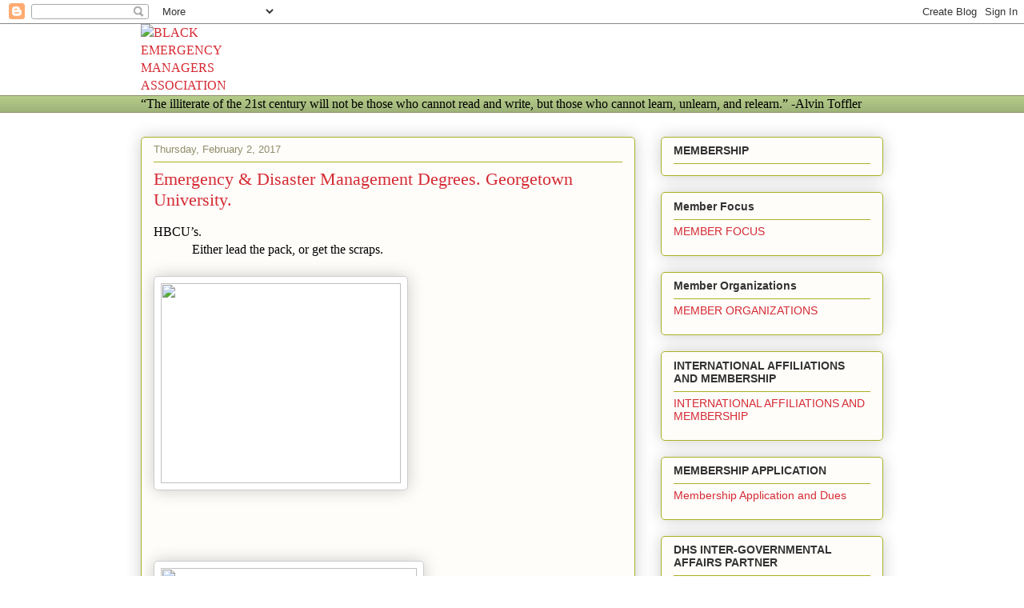

--- FILE ---
content_type: text/html; charset=UTF-8
request_url: https://www.blackemergmanagersassociation.org/2017/02/emergency-disaster-management-degrees.html
body_size: 18021
content:
<!DOCTYPE html>
<html class='v2' dir='ltr' lang='en' xmlns='http://www.w3.org/1999/xhtml' xmlns:b='http://www.google.com/2005/gml/b' xmlns:data='http://www.google.com/2005/gml/data' xmlns:expr='http://www.google.com/2005/gml/expr'>
<head>
<link href='https://www.blogger.com/static/v1/widgets/335934321-css_bundle_v2.css' rel='stylesheet' type='text/css'/>
<meta content='width=1100' name='viewport'/>
<meta content='text/html; charset=UTF-8' http-equiv='Content-Type'/>
<meta content='blogger' name='generator'/>
<link href='https://www.blackemergmanagersassociation.org/favicon.ico' rel='icon' type='image/x-icon'/>
<link href='https://www.blackemergmanagersassociation.org/2017/02/emergency-disaster-management-degrees.html' rel='canonical'/>
<link rel="alternate" type="application/atom+xml" title="BLACK EMERGENCY MANAGERS ASSOCIATION INTERNATIONAL - Atom" href="https://www.blackemergmanagersassociation.org/feeds/posts/default" />
<link rel="alternate" type="application/rss+xml" title="BLACK EMERGENCY MANAGERS ASSOCIATION INTERNATIONAL - RSS" href="https://www.blackemergmanagersassociation.org/feeds/posts/default?alt=rss" />
<link rel="service.post" type="application/atom+xml" title="BLACK EMERGENCY MANAGERS ASSOCIATION INTERNATIONAL - Atom" href="https://www.blogger.com/feeds/2303268175965113853/posts/default" />

<link rel="alternate" type="application/atom+xml" title="BLACK EMERGENCY MANAGERS ASSOCIATION INTERNATIONAL - Atom" href="https://www.blackemergmanagersassociation.org/feeds/5900967751860818166/comments/default" />
<!--Can't find substitution for tag [blog.ieCssRetrofitLinks]-->
<link href='http://marketing.erepublic.com/cdnr/87/acton/attachment/16245/f-0a37/1/-/-/-/-/GSCS-Bnr-Static-FY17-EDM-Opt1-300x250.jpg' rel='image_src'/>
<meta content='https://www.blackemergmanagersassociation.org/2017/02/emergency-disaster-management-degrees.html' property='og:url'/>
<meta content='Emergency &amp; Disaster Management Degrees.  Georgetown University.' property='og:title'/>
<meta content='' property='og:description'/>
<meta content='https://lh3.googleusercontent.com/blogger_img_proxy/[base64]w1200-h630-p-k-no-nu' property='og:image'/>
<title>BLACK EMERGENCY MANAGERS ASSOCIATION INTERNATIONAL: Emergency & Disaster Management Degrees.  Georgetown University.</title>
<style id='page-skin-1' type='text/css'><!--
/*
-----------------------------------------------
Blogger Template Style
Name:     Awesome Inc.
Designer: Tina Chen
URL:      tinachen.org
----------------------------------------------- */
{
"@context": "https://schema.org",
"@type": "Organization",
"name": "Black Emergency Managers Association International",
"alternateName": "BEMA",
"url": "https://www.blackemergmanagersassociation.org",
"logo": "https://www.blackemergmanagersassociation.org/logo.png"
}
-------------------------------------------------
/* Variable definitions
====================
<Variable name="keycolor" description="Main Color" type="color" default="#ffffff"/>
<Group description="Page" selector="body">
<Variable name="body.font" description="Font" type="font"
default="normal normal 13px Arial, Tahoma, Helvetica, FreeSans, sans-serif"/>
<Variable name="body.background.color" description="Background Color" type="color" default="#000000"/>
<Variable name="body.text.color" description="Text Color" type="color" default="#ffffff"/>
</Group>
<Group description="Links" selector=".main-inner">
<Variable name="link.color" description="Link Color" type="color" default="#888888"/>
<Variable name="link.visited.color" description="Visited Color" type="color" default="#444444"/>
<Variable name="link.hover.color" description="Hover Color" type="color" default="#cccccc"/>
</Group>
<Group description="Blog Title" selector=".header h1">
<Variable name="header.font" description="Title Font" type="font"
default="normal bold 40px Arial, Tahoma, Helvetica, FreeSans, sans-serif"/>
<Variable name="header.text.color" description="Title Color" type="color" default="#333333" />
<Variable name="header.background.color" description="Header Background" type="color" default="transparent" />
</Group>
<Group description="Blog Description" selector=".header .description">
<Variable name="description.font" description="Font" type="font"
default="normal normal 14px Arial, Tahoma, Helvetica, FreeSans, sans-serif"/>
<Variable name="description.text.color" description="Text Color" type="color"
default="#333333" />
</Group>
<Group description="Tabs Text" selector=".tabs-inner .widget li a">
<Variable name="tabs.font" description="Font" type="font"
default="normal bold 14px Arial, Tahoma, Helvetica, FreeSans, sans-serif"/>
<Variable name="tabs.text.color" description="Text Color" type="color" default="#333333"/>
<Variable name="tabs.selected.text.color" description="Selected Color" type="color" default="#333333"/>
</Group>
<Group description="Tabs Background" selector=".tabs-outer .PageList">
<Variable name="tabs.background.color" description="Background Color" type="color" default="#141414"/>
<Variable name="tabs.selected.background.color" description="Selected Color" type="color" default="#444444"/>
<Variable name="tabs.border.color" description="Border Color" type="color" default="#aab123"/>
</Group>
<Group description="Date Header" selector=".main-inner .widget h2.date-header, .main-inner .widget h2.date-header span">
<Variable name="date.font" description="Font" type="font"
default="normal normal 14px Arial, Tahoma, Helvetica, FreeSans, sans-serif"/>
<Variable name="date.text.color" description="Text Color" type="color" default="#666666"/>
<Variable name="date.border.color" description="Border Color" type="color" default="#aab123"/>
</Group>
<Group description="Post Title" selector="h3.post-title, h4, h3.post-title a">
<Variable name="post.title.font" description="Font" type="font"
default="normal bold 22px Arial, Tahoma, Helvetica, FreeSans, sans-serif"/>
<Variable name="post.title.text.color" description="Text Color" type="color" default="#333333"/>
</Group>
<Group description="Post Background" selector=".post">
<Variable name="post.background.color" description="Background Color" type="color" default="#fefdfa" />
<Variable name="post.border.color" description="Border Color" type="color" default="#aab123" />
<Variable name="post.border.bevel.color" description="Bevel Color" type="color" default="#aab123"/>
</Group>
<Group description="Gadget Title" selector="h2">
<Variable name="widget.title.font" description="Font" type="font"
default="normal bold 14px Arial, Tahoma, Helvetica, FreeSans, sans-serif"/>
<Variable name="widget.title.text.color" description="Text Color" type="color" default="#333333"/>
</Group>
<Group description="Gadget Text" selector=".sidebar .widget">
<Variable name="widget.font" description="Font" type="font"
default="normal normal 14px Arial, Tahoma, Helvetica, FreeSans, sans-serif"/>
<Variable name="widget.text.color" description="Text Color" type="color" default="#333333"/>
<Variable name="widget.alternate.text.color" description="Alternate Color" type="color" default="#666666"/>
</Group>
<Group description="Gadget Links" selector=".sidebar .widget">
<Variable name="widget.link.color" description="Link Color" type="color" default="#d52a33"/>
<Variable name="widget.link.visited.color" description="Visited Color" type="color" default="#7d181e"/>
<Variable name="widget.link.hover.color" description="Hover Color" type="color" default="#d52a33"/>
</Group>
<Group description="Gadget Background" selector=".sidebar .widget">
<Variable name="widget.background.color" description="Background Color" type="color" default="#141414"/>
<Variable name="widget.border.color" description="Border Color" type="color" default="#222222"/>
<Variable name="widget.border.bevel.color" description="Bevel Color" type="color" default="#000000"/>
</Group>
<Group description="Sidebar Background" selector=".column-left-inner .column-right-inner">
<Variable name="widget.outer.background.color" description="Background Color" type="color" default="transparent" />
</Group>
<Group description="Images" selector=".main-inner">
<Variable name="image.background.color" description="Background Color" type="color" default="transparent"/>
<Variable name="image.border.color" description="Border Color" type="color" default="transparent"/>
</Group>
<Group description="Feed" selector=".blog-feeds">
<Variable name="feed.text.color" description="Text Color" type="color" default="#333333"/>
</Group>
<Group description="Feed Links" selector=".blog-feeds">
<Variable name="feed.link.color" description="Link Color" type="color" default="#d52a33"/>
<Variable name="feed.link.visited.color" description="Visited Color" type="color" default="#7d181e"/>
<Variable name="feed.link.hover.color" description="Hover Color" type="color" default="#d52a33"/>
</Group>
<Group description="Pager" selector=".blog-pager">
<Variable name="pager.background.color" description="Background Color" type="color" default="#fefdfa" />
</Group>
<Group description="Footer" selector=".footer-outer">
<Variable name="footer.background.color" description="Background Color" type="color" default="#fefdfa" />
<Variable name="footer.text.color" description="Text Color" type="color" default="#333333" />
</Group>
<Variable name="title.shadow.spread" description="Title Shadow" type="length" default="-1px" min="-1px" max="100px"/>
<Variable name="body.background" description="Body Background" type="background"
color="#fcfbf5"
default="$(color) none repeat scroll top left"/>
<Variable name="body.background.gradient.cap" description="Body Gradient Cap" type="url"
default="none"/>
<Variable name="body.background.size" description="Body Background Size" type="string" default="auto"/>
<Variable name="tabs.background.gradient" description="Tabs Background Gradient" type="url"
default="none"/>
<Variable name="header.background.gradient" description="Header Background Gradient" type="url" default="none" />
<Variable name="header.padding.top" description="Header Top Padding" type="length" default="22px" min="0" max="100px"/>
<Variable name="header.margin.top" description="Header Top Margin" type="length" default="0" min="0" max="100px"/>
<Variable name="header.margin.bottom" description="Header Bottom Margin" type="length" default="0" min="0" max="100px"/>
<Variable name="widget.padding.top" description="Widget Padding Top" type="length" default="8px" min="0" max="20px"/>
<Variable name="widget.padding.side" description="Widget Padding Side" type="length" default="15px" min="0" max="100px"/>
<Variable name="widget.outer.margin.top" description="Widget Top Margin" type="length" default="0" min="0" max="100px"/>
<Variable name="widget.outer.background.gradient" description="Gradient" type="url" default="none" />
<Variable name="widget.border.radius" description="Gadget Border Radius" type="length" default="0" min="0" max="100px"/>
<Variable name="outer.shadow.spread" description="Outer Shadow Size" type="length" default="0" min="0" max="100px"/>
<Variable name="date.header.border.radius.top" description="Date Header Border Radius Top" type="length" default="0" min="0" max="100px"/>
<Variable name="date.header.position" description="Date Header Position" type="length" default="15px" min="0" max="100px"/>
<Variable name="date.space" description="Date Space" type="length" default="30px" min="0" max="100px"/>
<Variable name="date.position" description="Date Float" type="string" default="static" />
<Variable name="date.padding.bottom" description="Date Padding Bottom" type="length" default="0" min="0" max="100px"/>
<Variable name="date.border.size" description="Date Border Size" type="length" default="0" min="0" max="10px"/>
<Variable name="date.background" description="Date Background" type="background" color="transparent"
default="$(color) none no-repeat scroll top left" />
<Variable name="date.first.border.radius.top" description="Date First top radius" type="length" default="5px" min="0" max="100px"/>
<Variable name="date.last.space.bottom" description="Date Last Space Bottom" type="length"
default="20px" min="0" max="100px"/>
<Variable name="date.last.border.radius.bottom" description="Date Last bottom radius" type="length" default="5px" min="0" max="100px"/>
<Variable name="post.first.padding.top" description="First Post Padding Top" type="length" default="0" min="0" max="100px"/>
<Variable name="image.shadow.spread" description="Image Shadow Size" type="length" default="0" min="0" max="100px"/>
<Variable name="image.border.radius" description="Image Border Radius" type="length" default="0" min="0" max="100px"/>
<Variable name="separator.outdent" description="Separator Outdent" type="length" default="15px" min="0" max="100px"/>
<Variable name="title.separator.border.size" description="Widget Title Border Size" type="length" default="1px" min="0" max="10px"/>
<Variable name="list.separator.border.size" description="List Separator Border Size" type="length" default="1px" min="0" max="10px"/>
<Variable name="shadow.spread" description="Shadow Size" type="length" default="0" min="0" max="100px"/>
<Variable name="startSide" description="Side where text starts in blog language" type="automatic" default="left"/>
<Variable name="endSide" description="Side where text ends in blog language" type="automatic" default="right"/>
<Variable name="date.side" description="Side where date header is placed" type="string" default="right"/>
<Variable name="pager.border.radius.top" description="Pager Border Top Radius" type="length" default="5px" min="0" max="100px"/>
<Variable name="pager.space.top" description="Pager Top Space" type="length" default="1em" min="0" max="20em"/>
<Variable name="footer.background.gradient" description="Background Gradient" type="url" default="none" />
<Variable name="mobile.background.size" description="Mobile Background Size" type="string"
default="auto"/>
<Variable name="mobile.background.overlay" description="Mobile Background Overlay" type="string"
default="transparent none repeat scroll top left"/>
<Variable name="mobile.button.color" description="Mobile Button Color" type="color" default="#ffffff" />
*/
/* Content
----------------------------------------------- */
body {
font: normal normal 13px Arial, Tahoma, Helvetica, FreeSans, sans-serif;
color: #333333;
background: #fcfbf5 none repeat scroll top left;
}
html body .content-outer {
min-width: 0;
max-width: 100%;
width: 100%;
}
a:link {
text-decoration: none;
color: #d52a33;
}
a:visited {
text-decoration: none;
color: #7d181e;
}
a:hover {
text-decoration: underline;
color: #d52a33;
}
.body-fauxcolumn-outer .cap-top {
position: absolute;
z-index: 1;
height: 276px;
width: 100%;
background: transparent none repeat-x scroll top left;
_background-image: none;
}
/* Columns
----------------------------------------------- */
.content-inner {
padding: 0;
}
.header-inner .section {
margin: 0 16px;
}
.tabs-inner .section {
margin: 0 16px;
}
.main-inner {
padding-top: 30px;
}
.main-inner .column-center-inner,
.main-inner .column-left-inner,
.main-inner .column-right-inner {
padding: 0 5px;
}
*+html body .main-inner .column-center-inner {
margin-top: -30px;
}
#layout .main-inner .column-center-inner {
margin-top: 0;
}
/* Header
----------------------------------------------- */
.header-outer {
margin: 0 0 0 0;
background: transparent none repeat scroll 0 0;
}
.Header h1 {
font: normal normal 48px Georgia, Utopia, 'Palatino Linotype', Palatino, serif;
color: #333333;
text-shadow: 0 0 -1px #000000;
}
.Header h1 a {
color: #333333;
}
.Header .description {
font: normal normal 20px Georgia, Utopia, 'Palatino Linotype', Palatino, serif;
color: #908d6a;
}
.header-inner .Header .titlewrapper,
.header-inner .Header .descriptionwrapper {
padding-left: 0;
padding-right: 0;
margin-bottom: 0;
}
.header-inner .Header .titlewrapper {
padding-top: 22px;
}
/* Tabs
----------------------------------------------- */
.tabs-outer {
overflow: hidden;
position: relative;
background: #b3ca88 url(https://resources.blogblog.com/blogblog/data/1kt/awesomeinc/tabs_gradient_light.png) repeat scroll 0 0;
}
#layout .tabs-outer {
overflow: visible;
}
.tabs-cap-top, .tabs-cap-bottom {
position: absolute;
width: 100%;
border-top: 1px solid #908d6a;
}
.tabs-cap-bottom {
bottom: 0;
}
.tabs-inner .widget li a {
display: inline-block;
margin: 0;
padding: .6em 1.5em;
font: normal normal 13px Arial, Tahoma, Helvetica, FreeSans, sans-serif;
color: #333333;
border-top: 1px solid #908d6a;
border-bottom: 1px solid #908d6a;
border-left: 1px solid #908d6a;
height: 16px;
line-height: 16px;
}
.tabs-inner .widget li:last-child a {
border-right: 1px solid #908d6a;
}
.tabs-inner .widget li.selected a, .tabs-inner .widget li a:hover {
background: #63704b url(https://resources.blogblog.com/blogblog/data/1kt/awesomeinc/tabs_gradient_light.png) repeat-x scroll 0 -100px;
color: #ffffff;
}
/* Headings
----------------------------------------------- */
h2 {
font: normal bold 14px Arial, Tahoma, Helvetica, FreeSans, sans-serif;
color: #333333;
}
/* Widgets
----------------------------------------------- */
.main-inner .section {
margin: 0 27px;
padding: 0;
}
.main-inner .column-left-outer,
.main-inner .column-right-outer {
margin-top: 0;
}
#layout .main-inner .column-left-outer,
#layout .main-inner .column-right-outer {
margin-top: 0;
}
.main-inner .column-left-inner,
.main-inner .column-right-inner {
background: transparent none repeat 0 0;
-moz-box-shadow: 0 0 0 rgba(0, 0, 0, .2);
-webkit-box-shadow: 0 0 0 rgba(0, 0, 0, .2);
-goog-ms-box-shadow: 0 0 0 rgba(0, 0, 0, .2);
box-shadow: 0 0 0 rgba(0, 0, 0, .2);
-moz-border-radius: 5px;
-webkit-border-radius: 5px;
-goog-ms-border-radius: 5px;
border-radius: 5px;
}
#layout .main-inner .column-left-inner,
#layout .main-inner .column-right-inner {
margin-top: 0;
}
.sidebar .widget {
font: normal normal 14px Arial, Tahoma, Helvetica, FreeSans, sans-serif;
color: #333333;
}
.sidebar .widget a:link {
color: #d52a33;
}
.sidebar .widget a:visited {
color: #7d181e;
}
.sidebar .widget a:hover {
color: #d52a33;
}
.sidebar .widget h2 {
text-shadow: 0 0 -1px #000000;
}
.main-inner .widget {
background-color: #fefdfa;
border: 1px solid #aab123;
padding: 0 15px 15px;
margin: 20px -16px;
-moz-box-shadow: 0 0 20px rgba(0, 0, 0, .2);
-webkit-box-shadow: 0 0 20px rgba(0, 0, 0, .2);
-goog-ms-box-shadow: 0 0 20px rgba(0, 0, 0, .2);
box-shadow: 0 0 20px rgba(0, 0, 0, .2);
-moz-border-radius: 5px;
-webkit-border-radius: 5px;
-goog-ms-border-radius: 5px;
border-radius: 5px;
}
.main-inner .widget h2 {
margin: 0 -0;
padding: .6em 0 .5em;
border-bottom: 1px solid transparent;
}
.footer-inner .widget h2 {
padding: 0 0 .4em;
border-bottom: 1px solid transparent;
}
.main-inner .widget h2 + div, .footer-inner .widget h2 + div {
border-top: 1px solid #aab123;
padding-top: 8px;
}
.main-inner .widget .widget-content {
margin: 0 -0;
padding: 7px 0 0;
}
.main-inner .widget ul, .main-inner .widget #ArchiveList ul.flat {
margin: -8px -15px 0;
padding: 0;
list-style: none;
}
.main-inner .widget #ArchiveList {
margin: -8px 0 0;
}
.main-inner .widget ul li, .main-inner .widget #ArchiveList ul.flat li {
padding: .5em 15px;
text-indent: 0;
color: #666666;
border-top: 0 solid #aab123;
border-bottom: 1px solid transparent;
}
.main-inner .widget #ArchiveList ul li {
padding-top: .25em;
padding-bottom: .25em;
}
.main-inner .widget ul li:first-child, .main-inner .widget #ArchiveList ul.flat li:first-child {
border-top: none;
}
.main-inner .widget ul li:last-child, .main-inner .widget #ArchiveList ul.flat li:last-child {
border-bottom: none;
}
.post-body {
position: relative;
}
.main-inner .widget .post-body ul {
padding: 0 2.5em;
margin: .5em 0;
list-style: disc;
}
.main-inner .widget .post-body ul li {
padding: 0.25em 0;
margin-bottom: .25em;
color: #333333;
border: none;
}
.footer-inner .widget ul {
padding: 0;
list-style: none;
}
.widget .zippy {
color: #666666;
}
/* Posts
----------------------------------------------- */
body .main-inner .Blog {
padding: 0;
margin-bottom: 1em;
background-color: transparent;
border: none;
-moz-box-shadow: 0 0 0 rgba(0, 0, 0, 0);
-webkit-box-shadow: 0 0 0 rgba(0, 0, 0, 0);
-goog-ms-box-shadow: 0 0 0 rgba(0, 0, 0, 0);
box-shadow: 0 0 0 rgba(0, 0, 0, 0);
}
.main-inner .section:last-child .Blog:last-child {
padding: 0;
margin-bottom: 1em;
}
.main-inner .widget h2.date-header {
margin: 0 -15px 1px;
padding: 0 0 0 0;
font: normal normal 13px Arial, Tahoma, Helvetica, FreeSans, sans-serif;
color: #908d6a;
background: transparent none no-repeat scroll top left;
border-top: 0 solid #aab123;
border-bottom: 1px solid transparent;
-moz-border-radius-topleft: 0;
-moz-border-radius-topright: 0;
-webkit-border-top-left-radius: 0;
-webkit-border-top-right-radius: 0;
border-top-left-radius: 0;
border-top-right-radius: 0;
position: static;
bottom: 100%;
right: 15px;
text-shadow: 0 0 -1px #000000;
}
.main-inner .widget h2.date-header span {
font: normal normal 13px Arial, Tahoma, Helvetica, FreeSans, sans-serif;
display: block;
padding: .5em 15px;
border-left: 0 solid #aab123;
border-right: 0 solid #aab123;
}
.date-outer {
position: relative;
margin: 30px 0 20px;
padding: 0 15px;
background-color: #fefdfa;
border: 1px solid #aab123;
-moz-box-shadow: 0 0 20px rgba(0, 0, 0, .2);
-webkit-box-shadow: 0 0 20px rgba(0, 0, 0, .2);
-goog-ms-box-shadow: 0 0 20px rgba(0, 0, 0, .2);
box-shadow: 0 0 20px rgba(0, 0, 0, .2);
-moz-border-radius: 5px;
-webkit-border-radius: 5px;
-goog-ms-border-radius: 5px;
border-radius: 5px;
}
.date-outer:first-child {
margin-top: 0;
}
.date-outer:last-child {
margin-bottom: 20px;
-moz-border-radius-bottomleft: 5px;
-moz-border-radius-bottomright: 5px;
-webkit-border-bottom-left-radius: 5px;
-webkit-border-bottom-right-radius: 5px;
-goog-ms-border-bottom-left-radius: 5px;
-goog-ms-border-bottom-right-radius: 5px;
border-bottom-left-radius: 5px;
border-bottom-right-radius: 5px;
}
.date-posts {
margin: 0 -0;
padding: 0 0;
clear: both;
}
.post-outer, .inline-ad {
border-top: 1px solid #aab123;
margin: 0 -0;
padding: 15px 0;
}
.post-outer {
padding-bottom: 10px;
}
.post-outer:first-child {
padding-top: 0;
border-top: none;
}
.post-outer:last-child, .inline-ad:last-child {
border-bottom: none;
}
.post-body {
position: relative;
}
.post-body img {
padding: 8px;
background: #ffffff;
border: 1px solid #cccccc;
-moz-box-shadow: 0 0 20px rgba(0, 0, 0, .2);
-webkit-box-shadow: 0 0 20px rgba(0, 0, 0, .2);
box-shadow: 0 0 20px rgba(0, 0, 0, .2);
-moz-border-radius: 5px;
-webkit-border-radius: 5px;
border-radius: 5px;
}
h3.post-title, h4 {
font: normal normal 22px Georgia, Utopia, 'Palatino Linotype', Palatino, serif;
color: #d52a33;
}
h3.post-title a {
font: normal normal 22px Georgia, Utopia, 'Palatino Linotype', Palatino, serif;
color: #d52a33;
}
h3.post-title a:hover {
color: #d52a33;
text-decoration: underline;
}
.post-header {
margin: 0 0 1em;
}
.post-body {
line-height: 1.4;
}
.post-outer h2 {
color: #333333;
}
.post-footer {
margin: 1.5em 0 0;
}
#blog-pager {
padding: 15px;
font-size: 120%;
background-color: #fefdfa;
border: 1px solid #aab123;
-moz-box-shadow: 0 0 20px rgba(0, 0, 0, .2);
-webkit-box-shadow: 0 0 20px rgba(0, 0, 0, .2);
-goog-ms-box-shadow: 0 0 20px rgba(0, 0, 0, .2);
box-shadow: 0 0 20px rgba(0, 0, 0, .2);
-moz-border-radius: 5px;
-webkit-border-radius: 5px;
-goog-ms-border-radius: 5px;
border-radius: 5px;
-moz-border-radius-topleft: 5px;
-moz-border-radius-topright: 5px;
-webkit-border-top-left-radius: 5px;
-webkit-border-top-right-radius: 5px;
-goog-ms-border-top-left-radius: 5px;
-goog-ms-border-top-right-radius: 5px;
border-top-left-radius: 5px;
border-top-right-radius-topright: 5px;
margin-top: 1em;
}
.blog-feeds, .post-feeds {
margin: 1em 0;
text-align: center;
color: #333333;
}
.blog-feeds a, .post-feeds a {
color: #d52a33;
}
.blog-feeds a:visited, .post-feeds a:visited {
color: #7d181e;
}
.blog-feeds a:hover, .post-feeds a:hover {
color: #d52a33;
}
.post-outer .comments {
margin-top: 2em;
}
/* Comments
----------------------------------------------- */
.comments .comments-content .icon.blog-author {
background-repeat: no-repeat;
background-image: url([data-uri]);
}
.comments .comments-content .loadmore a {
border-top: 1px solid #908d6a;
border-bottom: 1px solid #908d6a;
}
.comments .continue {
border-top: 2px solid #908d6a;
}
/* Footer
----------------------------------------------- */
.footer-outer {
margin: -20px 0 -1px;
padding: 20px 0 0;
color: #333333;
overflow: hidden;
}
.footer-fauxborder-left {
border-top: 1px solid #aab123;
background: #fefdfa none repeat scroll 0 0;
-moz-box-shadow: 0 0 20px rgba(0, 0, 0, .2);
-webkit-box-shadow: 0 0 20px rgba(0, 0, 0, .2);
-goog-ms-box-shadow: 0 0 20px rgba(0, 0, 0, .2);
box-shadow: 0 0 20px rgba(0, 0, 0, .2);
margin: 0 -20px;
}
/* Mobile
----------------------------------------------- */
body.mobile {
background-size: auto;
}
.mobile .body-fauxcolumn-outer {
background: transparent none repeat scroll top left;
}
*+html body.mobile .main-inner .column-center-inner {
margin-top: 0;
}
.mobile .main-inner .widget {
padding: 0 0 15px;
}
.mobile .main-inner .widget h2 + div,
.mobile .footer-inner .widget h2 + div {
border-top: none;
padding-top: 0;
}
.mobile .footer-inner .widget h2 {
padding: 0.5em 0;
border-bottom: none;
}
.mobile .main-inner .widget .widget-content {
margin: 0;
padding: 7px 0 0;
}
.mobile .main-inner .widget ul,
.mobile .main-inner .widget #ArchiveList ul.flat {
margin: 0 -15px 0;
}
.mobile .main-inner .widget h2.date-header {
right: 0;
}
.mobile .date-header span {
padding: 0.4em 0;
}
.mobile .date-outer:first-child {
margin-bottom: 0;
border: 1px solid #aab123;
-moz-border-radius-topleft: 5px;
-moz-border-radius-topright: 5px;
-webkit-border-top-left-radius: 5px;
-webkit-border-top-right-radius: 5px;
-goog-ms-border-top-left-radius: 5px;
-goog-ms-border-top-right-radius: 5px;
border-top-left-radius: 5px;
border-top-right-radius: 5px;
}
.mobile .date-outer {
border-color: #aab123;
border-width: 0 1px 1px;
}
.mobile .date-outer:last-child {
margin-bottom: 0;
}
.mobile .main-inner {
padding: 0;
}
.mobile .header-inner .section {
margin: 0;
}
.mobile .post-outer, .mobile .inline-ad {
padding: 5px 0;
}
.mobile .tabs-inner .section {
margin: 0 10px;
}
.mobile .main-inner .widget h2 {
margin: 0;
padding: 0;
}
.mobile .main-inner .widget h2.date-header span {
padding: 0;
}
.mobile .main-inner .widget .widget-content {
margin: 0;
padding: 7px 0 0;
}
.mobile #blog-pager {
border: 1px solid transparent;
background: #fefdfa none repeat scroll 0 0;
}
.mobile .main-inner .column-left-inner,
.mobile .main-inner .column-right-inner {
background: transparent none repeat 0 0;
-moz-box-shadow: none;
-webkit-box-shadow: none;
-goog-ms-box-shadow: none;
box-shadow: none;
}
.mobile .date-posts {
margin: 0;
padding: 0;
}
.mobile .footer-fauxborder-left {
margin: 0;
border-top: inherit;
}
.mobile .main-inner .section:last-child .Blog:last-child {
margin-bottom: 0;
}
.mobile-index-contents {
color: #333333;
}
.mobile .mobile-link-button {
background: #d52a33 url(https://resources.blogblog.com/blogblog/data/1kt/awesomeinc/tabs_gradient_light.png) repeat scroll 0 0;
}
.mobile-link-button a:link, .mobile-link-button a:visited {
color: #ffffff;
}
.mobile .tabs-inner .PageList .widget-content {
background: transparent;
border-top: 1px solid;
border-color: #908d6a;
color: #333333;
}
.mobile .tabs-inner .PageList .widget-content .pagelist-arrow {
border-left: 1px solid #908d6a;
}

--></style>
<style id='template-skin-1' type='text/css'><!--
body {
min-width: 960px;
}
.content-outer, .content-fauxcolumn-outer, .region-inner {
min-width: 960px;
max-width: 960px;
_width: 960px;
}
.main-inner .columns {
padding-left: 0;
padding-right: 310px;
}
.main-inner .fauxcolumn-center-outer {
left: 0;
right: 310px;
/* IE6 does not respect left and right together */
_width: expression(this.parentNode.offsetWidth -
parseInt("0") -
parseInt("310px") + 'px');
}
.main-inner .fauxcolumn-left-outer {
width: 0;
}
.main-inner .fauxcolumn-right-outer {
width: 310px;
}
.main-inner .column-left-outer {
width: 0;
right: 100%;
margin-left: -0;
}
.main-inner .column-right-outer {
width: 310px;
margin-right: -310px;
}
#layout {
min-width: 0;
}
#layout .content-outer {
min-width: 0;
width: 800px;
}
#layout .region-inner {
min-width: 0;
width: auto;
}
body#layout div.add_widget {
padding: 8px;
}
body#layout div.add_widget a {
margin-left: 32px;
}
--></style>
<link href='https://www.blogger.com/dyn-css/authorization.css?targetBlogID=2303268175965113853&amp;zx=55665fbb-af47-4da6-a5c4-aff3a3a369f8' media='none' onload='if(media!=&#39;all&#39;)media=&#39;all&#39;' rel='stylesheet'/><noscript><link href='https://www.blogger.com/dyn-css/authorization.css?targetBlogID=2303268175965113853&amp;zx=55665fbb-af47-4da6-a5c4-aff3a3a369f8' rel='stylesheet'/></noscript>
<meta name='google-adsense-platform-account' content='ca-host-pub-1556223355139109'/>
<meta name='google-adsense-platform-domain' content='blogspot.com'/>

<script async src="https://pagead2.googlesyndication.com/pagead/js/adsbygoogle.js?client=ca-pub-7917230765712194&host=ca-host-pub-1556223355139109" crossorigin="anonymous"></script>

<!-- data-ad-client=ca-pub-7917230765712194 -->

</head>
<body class='loading'>
<div class='navbar section' id='navbar' name='Navbar'><div class='widget Navbar' data-version='1' id='Navbar1'><script type="text/javascript">
    function setAttributeOnload(object, attribute, val) {
      if(window.addEventListener) {
        window.addEventListener('load',
          function(){ object[attribute] = val; }, false);
      } else {
        window.attachEvent('onload', function(){ object[attribute] = val; });
      }
    }
  </script>
<div id="navbar-iframe-container"></div>
<script type="text/javascript" src="https://apis.google.com/js/platform.js"></script>
<script type="text/javascript">
      gapi.load("gapi.iframes:gapi.iframes.style.bubble", function() {
        if (gapi.iframes && gapi.iframes.getContext) {
          gapi.iframes.getContext().openChild({
              url: 'https://www.blogger.com/navbar/2303268175965113853?po\x3d5900967751860818166\x26origin\x3dhttps://www.blackemergmanagersassociation.org',
              where: document.getElementById("navbar-iframe-container"),
              id: "navbar-iframe"
          });
        }
      });
    </script><script type="text/javascript">
(function() {
var script = document.createElement('script');
script.type = 'text/javascript';
script.src = '//pagead2.googlesyndication.com/pagead/js/google_top_exp.js';
var head = document.getElementsByTagName('head')[0];
if (head) {
head.appendChild(script);
}})();
</script>
</div></div>
<div class='body-fauxcolumns'>
<div class='fauxcolumn-outer body-fauxcolumn-outer'>
<div class='cap-top'>
<div class='cap-left'></div>
<div class='cap-right'></div>
</div>
<div class='fauxborder-left'>
<div class='fauxborder-right'></div>
<div class='fauxcolumn-inner'>
</div>
</div>
<div class='cap-bottom'>
<div class='cap-left'></div>
<div class='cap-right'></div>
</div>
</div>
</div>
<div class='content'>
<div class='content-fauxcolumns'>
<div class='fauxcolumn-outer content-fauxcolumn-outer'>
<div class='cap-top'>
<div class='cap-left'></div>
<div class='cap-right'></div>
</div>
<div class='fauxborder-left'>
<div class='fauxborder-right'></div>
<div class='fauxcolumn-inner'>
</div>
</div>
<div class='cap-bottom'>
<div class='cap-left'></div>
<div class='cap-right'></div>
</div>
</div>
</div>
<div class='content-outer'>
<div class='content-cap-top cap-top'>
<div class='cap-left'></div>
<div class='cap-right'></div>
</div>
<div class='fauxborder-left content-fauxborder-left'>
<div class='fauxborder-right content-fauxborder-right'></div>
<div class='content-inner'>
<header>
<div class='header-outer'>
<div class='header-cap-top cap-top'>
<div class='cap-left'></div>
<div class='cap-right'></div>
</div>
<div class='fauxborder-left header-fauxborder-left'>
<div class='fauxborder-right header-fauxborder-right'></div>
<div class='region-inner header-inner'>
<div class='header section' id='header' name='Header'><div class='widget Header' data-version='1' id='Header1'>
<div id='header-inner'>
<a href='https://www.blackemergmanagersassociation.org/' style='display: block'>
<img alt='BLACK EMERGENCY MANAGERS ASSOCIATION INTERNATIONAL' height='79px; ' id='Header1_headerimg' src='https://blogger.googleusercontent.com/img/a/AVvXsEj_CqW7ndwQgqvXybYNjaU7LntWQnWET32CarK8nuhoz99WgHtML4ma-ueaq6RpTuhvJ-7nzKwhBCHDbPTBaYuNAILSV8GmgYcP2RC_v1UmXfrRlxxmwbBQDXyZTa8ZFOn-QfRNL8wyEsLmtDoHYiO4eyQrvgayspXQOI6fKo9X2oJ9Hn-yWthjIE-wEIc2=s117' style='display: block' width='117px; '/>
</a>
<div class='descriptionwrapper'>
<p class='description'><span>
</span></p>
</div>
</div>
</div></div>
</div>
</div>
<div class='header-cap-bottom cap-bottom'>
<div class='cap-left'></div>
<div class='cap-right'></div>
</div>
</div>
<script async='async' custom-element='amp-auto-ads' src='https://cdn.ampproject.org/v0/amp-auto-ads-0.1.js'>
</script>
</header>
<div class='tabs-outer'>
<div class='tabs-cap-top cap-top'>
<div class='cap-left'></div>
<div class='cap-right'></div>
</div>
<div class='fauxborder-left tabs-fauxborder-left'>
<div class='fauxborder-right tabs-fauxborder-right'></div>
<div class='region-inner tabs-inner'>
<div class='tabs section' id='crosscol' name='Cross-Column'><div class='widget Text' data-version='1' id='Text4'>
<div class='widget-content'>
&#8220;The illiterate of the 21st century will not be those who cannot read and write, 
but those who cannot learn, unlearn, and relearn.&#8221;  
-Alvin Toffler
</div>
<div class='clear'></div>
</div></div>
<div class='tabs no-items section' id='crosscol-overflow' name='Cross-Column 2'></div>
</div>
</div>
<div class='tabs-cap-bottom cap-bottom'>
<div class='cap-left'></div>
<div class='cap-right'></div>
</div>
</div>
<div class='main-outer'>
<div class='main-cap-top cap-top'>
<div class='cap-left'></div>
<div class='cap-right'></div>
</div>
<div class='fauxborder-left main-fauxborder-left'>
<div class='fauxborder-right main-fauxborder-right'></div>
<div class='region-inner main-inner'>
<div class='columns fauxcolumns'>
<div class='fauxcolumn-outer fauxcolumn-center-outer'>
<div class='cap-top'>
<div class='cap-left'></div>
<div class='cap-right'></div>
</div>
<div class='fauxborder-left'>
<div class='fauxborder-right'></div>
<div class='fauxcolumn-inner'>
</div>
</div>
<div class='cap-bottom'>
<div class='cap-left'></div>
<div class='cap-right'></div>
</div>
</div>
<div class='fauxcolumn-outer fauxcolumn-left-outer'>
<div class='cap-top'>
<div class='cap-left'></div>
<div class='cap-right'></div>
</div>
<div class='fauxborder-left'>
<div class='fauxborder-right'></div>
<div class='fauxcolumn-inner'>
</div>
</div>
<div class='cap-bottom'>
<div class='cap-left'></div>
<div class='cap-right'></div>
</div>
</div>
<div class='fauxcolumn-outer fauxcolumn-right-outer'>
<div class='cap-top'>
<div class='cap-left'></div>
<div class='cap-right'></div>
</div>
<div class='fauxborder-left'>
<div class='fauxborder-right'></div>
<div class='fauxcolumn-inner'>
</div>
</div>
<div class='cap-bottom'>
<div class='cap-left'></div>
<div class='cap-right'></div>
</div>
</div>
<!-- corrects IE6 width calculation -->
<div class='columns-inner'>
<div class='column-center-outer'>
<div class='column-center-inner'>
<div class='main section' id='main' name='Main'><div class='widget Blog' data-version='1' id='Blog1'>
<div class='blog-posts hfeed'>

          <div class="date-outer">
        
<h2 class='date-header'><span>Thursday, February 2, 2017</span></h2>

          <div class="date-posts">
        
<div class='post-outer'>
<div class='post hentry uncustomized-post-template' itemprop='blogPost' itemscope='itemscope' itemtype='http://schema.org/BlogPosting'>
<meta content='http://marketing.erepublic.com/cdnr/87/acton/attachment/16245/f-0a37/1/-/-/-/-/GSCS-Bnr-Static-FY17-EDM-Opt1-300x250.jpg' itemprop='image_url'/>
<meta content='2303268175965113853' itemprop='blogId'/>
<meta content='5900967751860818166' itemprop='postId'/>
<a name='5900967751860818166'></a>
<h3 class='post-title entry-title' itemprop='name'>
Emergency & Disaster Management Degrees.  Georgetown University.
</h3>
<div class='post-header'>
<div class='post-header-line-1'></div>
</div>
<div class='post-body entry-content' id='post-body-5900967751860818166' itemprop='description articleBody'>
<div dir="ltr" style="text-align: left;" trbidi="on">
<div class="MsoNormal">
<span style="font-family: &quot;baskerville old face&quot; , serif;">HBCU&#8217;s.&nbsp; <o:p></o:p></span></div>
<div class="MsoNormal" style="text-indent: .5in;">
<span style="font-family: &quot;baskerville old face&quot; , serif;">Either
lead the pack, or get the scraps. <o:p></o:p></span></div>
<div class="MsoNormal">
<br /></div>
<span style="font-family: &quot;baskerville old face&quot; , serif; font-size: 11.0pt;"><span style="color: windowtext; text-decoration: none; text-underline: none;"><a href="https://marketing.erepublic.com/acton/ct/16245/s-1399-1702/Bct/q-033d/l-sf-contact-0013:a745a/ct8_1/1?sid=TV2%3A2z4pow6oC"><img border="0" height="250" id="_x0000_i1025" loading="lazy" src="https://lh3.googleusercontent.com/blogger_img_proxy/[base64]s0-d" style="height: 250px; width: 300px;" width="300"></a></span></span><br />
<span style="font-family: &quot;baskerville old face&quot; , serif; font-size: 11.0pt;"><br /></span>
<span style="font-family: &quot;baskerville old face&quot; , serif; font-size: 11.0pt;"><br /></span>
<span style="font-family: &quot;baskerville old face&quot; , serif; font-size: 11.0pt;"><br /></span>
<span style="font-family: &quot;baskerville old face&quot; , serif; font-size: 11.0pt;"><br /></span>
<span style="font-family: &quot;baskerville old face&quot; , serif; font-size: 11.0pt;"><img height="261" loading="lazy" src="https://media.licdn.com/media-proxy/ext?w=800&amp;h=800&amp;f=none&amp;hash=2saNOke9W%2FghArU4JIlUboBu%2BeQ%3D&amp;ora=1%2CaFBCTXdkRmpGL2lvQUFBPQ%2CxAVta9Er0Vinkhwfjw8177yE41y87UNCVordEGXyD3u0qYrdf3C4eMPferWkuVkVeygclAw3fPL5FDPiD8e9KYjvdNRw2MW3JY27dA4BYBI3iSdF_NQ8" width="320" /></span></div>
<div style='clear: both;'></div>
</div>
<div class='post-footer'>
<div class='post-footer-line post-footer-line-1'>
<span class='post-author vcard'>
</span>
<span class='post-timestamp'>
at
<meta content='https://www.blackemergmanagersassociation.org/2017/02/emergency-disaster-management-degrees.html' itemprop='url'/>
<a class='timestamp-link' href='https://www.blackemergmanagersassociation.org/2017/02/emergency-disaster-management-degrees.html' rel='bookmark' title='permanent link'><abbr class='published' itemprop='datePublished' title='2017-02-02T12:47:00-05:00'>February 02, 2017</abbr></a>
</span>
<span class='post-comment-link'>
</span>
<span class='post-icons'>
<span class='item-action'>
<a href='https://www.blogger.com/email-post/2303268175965113853/5900967751860818166' title='Email Post'>
<img alt='' class='icon-action' height='13' src='https://resources.blogblog.com/img/icon18_email.gif' width='18'/>
</a>
</span>
</span>
<div class='post-share-buttons goog-inline-block'>
<a class='goog-inline-block share-button sb-email' href='https://www.blogger.com/share-post.g?blogID=2303268175965113853&postID=5900967751860818166&target=email' target='_blank' title='Email This'><span class='share-button-link-text'>Email This</span></a><a class='goog-inline-block share-button sb-blog' href='https://www.blogger.com/share-post.g?blogID=2303268175965113853&postID=5900967751860818166&target=blog' onclick='window.open(this.href, "_blank", "height=270,width=475"); return false;' target='_blank' title='BlogThis!'><span class='share-button-link-text'>BlogThis!</span></a><a class='goog-inline-block share-button sb-twitter' href='https://www.blogger.com/share-post.g?blogID=2303268175965113853&postID=5900967751860818166&target=twitter' target='_blank' title='Share to X'><span class='share-button-link-text'>Share to X</span></a><a class='goog-inline-block share-button sb-facebook' href='https://www.blogger.com/share-post.g?blogID=2303268175965113853&postID=5900967751860818166&target=facebook' onclick='window.open(this.href, "_blank", "height=430,width=640"); return false;' target='_blank' title='Share to Facebook'><span class='share-button-link-text'>Share to Facebook</span></a><a class='goog-inline-block share-button sb-pinterest' href='https://www.blogger.com/share-post.g?blogID=2303268175965113853&postID=5900967751860818166&target=pinterest' target='_blank' title='Share to Pinterest'><span class='share-button-link-text'>Share to Pinterest</span></a>
</div>
</div>
<div class='post-footer-line post-footer-line-2'>
<span class='post-labels'>
</span>
</div>
<div class='post-footer-line post-footer-line-3'>
<span class='post-location'>
</span>
</div>
</div>
</div>
<div class='comments' id='comments'>
<a name='comments'></a>
<h4>No comments:</h4>
<div id='Blog1_comments-block-wrapper'>
<dl class='avatar-comment-indent' id='comments-block'>
</dl>
</div>
<p class='comment-footer'>
<div class='comment-form'>
<a name='comment-form'></a>
<h4 id='comment-post-message'>Post a Comment</h4>
<p>
</p>
<a href='https://www.blogger.com/comment/frame/2303268175965113853?po=5900967751860818166&hl=en&saa=85391&origin=https://www.blackemergmanagersassociation.org' id='comment-editor-src'></a>
<iframe allowtransparency='true' class='blogger-iframe-colorize blogger-comment-from-post' frameborder='0' height='410px' id='comment-editor' name='comment-editor' src='' width='100%'></iframe>
<script src='https://www.blogger.com/static/v1/jsbin/2830521187-comment_from_post_iframe.js' type='text/javascript'></script>
<script type='text/javascript'>
      BLOG_CMT_createIframe('https://www.blogger.com/rpc_relay.html');
    </script>
</div>
</p>
</div>
</div>

        </div></div>
      
</div>
<div class='blog-pager' id='blog-pager'>
<span id='blog-pager-newer-link'>
<a class='blog-pager-newer-link' href='https://www.blackemergmanagersassociation.org/2017/02/2017-something-for-everyone-lets-get.html' id='Blog1_blog-pager-newer-link' title='Newer Post'>Newer Post</a>
</span>
<span id='blog-pager-older-link'>
<a class='blog-pager-older-link' href='https://www.blackemergmanagersassociation.org/2017/02/2017-un-ocha-haiti-situation-report-no34.html' id='Blog1_blog-pager-older-link' title='Older Post'>Older Post</a>
</span>
<a class='home-link' href='https://www.blackemergmanagersassociation.org/'>Home</a>
</div>
<div class='clear'></div>
<div class='post-feeds'>
<div class='feed-links'>
Subscribe to:
<a class='feed-link' href='https://www.blackemergmanagersassociation.org/feeds/5900967751860818166/comments/default' target='_blank' type='application/atom+xml'>Post Comments (Atom)</a>
</div>
</div>
</div><div class='widget PopularPosts' data-version='1' id='PopularPosts1'>
<h2>Popular Posts</h2>
<div class='widget-content popular-posts'>
<ul>
<li>
<div class='item-content'>
<div class='item-title'><a href='https://www.blackemergmanagersassociation.org/2011/12/federal-hiring-process-best-qualified.html'>Federal Hiring Process:  Best Qualified or Selected Hiring</a></div>
<div class='item-snippet'>With the return of our military members from overseas duty, or military members retiring, or leaving the ranks.&#160; Many will be applying for f...</div>
</div>
<div style='clear: both;'></div>
</li>
<li>
<div class='item-content'>
<div class='item-thumbnail'>
<a href='https://www.blackemergmanagersassociation.org/2022/05/emergency-communications-ham-radio-vs.html' target='_blank'>
<img alt='' border='0' src='https://blogger.googleusercontent.com/img/a/AVvXsEhw6EJR1_W0lCAHNqXO25BvV4yW9f-EHy0nQExn9lijLr5jacRmTKxzwK71FXiuf3e2ybjqYRQvLUyGnm3kesCJU3ozh008BI1etF6AKvSJN4j6tSJ6BwIUD_X3zOi2NxEfuHc6VMyTOVApgbF7OFgVXMNoihGZaeCeg77qQimMwJ-11EWmgjrr9uMA=w72-h72-p-k-no-nu'/>
</a>
</div>
<div class='item-title'><a href='https://www.blackemergmanagersassociation.org/2022/05/emergency-communications-ham-radio-vs.html'>Emergency Communications:  Ham Radio vs Satellite Phone.       SMS, Talk, and Internet Access.</a></div>
<div class='item-snippet'>https://optiongray.com/ham-vs-satellite-phones/   &#160;   Off-Grid Communications &#8211; HAM Radio vs. Satellite Phones   Written by&#160; Option Gray &#160;&#160;i...</div>
</div>
<div style='clear: both;'></div>
</li>
<li>
<div class='item-content'>
<div class='item-thumbnail'>
<a href='https://www.blackemergmanagersassociation.org/2022/10/shall-we-heal-earth-which-are-you.html' target='_blank'>
<img alt='' border='0' src='https://blogger.googleusercontent.com/img/a/AVvXsEgmKkzd0fUSZVw6cCcLvth10lA2Iob_ruYmncw8kTAE_wdBb24wpqxamQktEyRAd8KHoUjnDixZIYJ-jNOvo_-Rxo-_d-A48TXOcTDAGoDFMi_J6nuEjUxtNgNJBsFUGlElQ-nLY9huK9d3IshktSk5R420xzBgCSbROYZgvEPz3jhEzXlIrEyD10VU=w72-h72-p-k-no-nu'/>
</a>
</div>
<div class='item-title'><a href='https://www.blackemergmanagersassociation.org/2022/10/shall-we-heal-earth-which-are-you.html'>Shall we heal the Earth.  Which are you anthropocentric, biocentric, or ecocentric?  </a></div>
<div class='item-snippet'>https://www.differencebetween.com/difference-between-anthropocentrism-biocentrism-and-ecocentrism/ &#160;&#160; Difference Between Anthropocentrism Bi...</div>
</div>
<div style='clear: both;'></div>
</li>
</ul>
<div class='clear'></div>
</div>
</div><div class='widget BlogArchive' data-version='1' id='BlogArchive1'>
<h2>ARCHIVE List          2011 - Present</h2>
<div class='widget-content'>
<div id='ArchiveList'>
<div id='BlogArchive1_ArchiveList'>
<select id='BlogArchive1_ArchiveMenu'>
<option value=''>ARCHIVE List          2011 - Present</option>
<option value='https://www.blackemergmanagersassociation.org/2026/01/'>Jan 2026 (13)</option>
<option value='https://www.blackemergmanagersassociation.org/2025/12/'>Dec 2025 (3)</option>
<option value='https://www.blackemergmanagersassociation.org/2025/11/'>Nov 2025 (8)</option>
<option value='https://www.blackemergmanagersassociation.org/2025/10/'>Oct 2025 (4)</option>
<option value='https://www.blackemergmanagersassociation.org/2025/09/'>Sep 2025 (7)</option>
<option value='https://www.blackemergmanagersassociation.org/2025/08/'>Aug 2025 (4)</option>
<option value='https://www.blackemergmanagersassociation.org/2025/07/'>Jul 2025 (7)</option>
<option value='https://www.blackemergmanagersassociation.org/2025/06/'>Jun 2025 (11)</option>
<option value='https://www.blackemergmanagersassociation.org/2025/05/'>May 2025 (8)</option>
<option value='https://www.blackemergmanagersassociation.org/2025/04/'>Apr 2025 (3)</option>
<option value='https://www.blackemergmanagersassociation.org/2025/03/'>Mar 2025 (22)</option>
<option value='https://www.blackemergmanagersassociation.org/2025/02/'>Feb 2025 (2)</option>
<option value='https://www.blackemergmanagersassociation.org/2025/01/'>Jan 2025 (8)</option>
<option value='https://www.blackemergmanagersassociation.org/2024/12/'>Dec 2024 (1)</option>
<option value='https://www.blackemergmanagersassociation.org/2024/11/'>Nov 2024 (8)</option>
<option value='https://www.blackemergmanagersassociation.org/2024/10/'>Oct 2024 (10)</option>
<option value='https://www.blackemergmanagersassociation.org/2024/09/'>Sep 2024 (18)</option>
<option value='https://www.blackemergmanagersassociation.org/2024/08/'>Aug 2024 (9)</option>
<option value='https://www.blackemergmanagersassociation.org/2024/07/'>Jul 2024 (10)</option>
<option value='https://www.blackemergmanagersassociation.org/2024/06/'>Jun 2024 (15)</option>
<option value='https://www.blackemergmanagersassociation.org/2024/05/'>May 2024 (29)</option>
<option value='https://www.blackemergmanagersassociation.org/2024/04/'>Apr 2024 (32)</option>
<option value='https://www.blackemergmanagersassociation.org/2024/03/'>Mar 2024 (44)</option>
<option value='https://www.blackemergmanagersassociation.org/2024/02/'>Feb 2024 (40)</option>
<option value='https://www.blackemergmanagersassociation.org/2024/01/'>Jan 2024 (54)</option>
<option value='https://www.blackemergmanagersassociation.org/2023/12/'>Dec 2023 (72)</option>
<option value='https://www.blackemergmanagersassociation.org/2023/11/'>Nov 2023 (94)</option>
<option value='https://www.blackemergmanagersassociation.org/2023/10/'>Oct 2023 (98)</option>
<option value='https://www.blackemergmanagersassociation.org/2023/09/'>Sep 2023 (92)</option>
<option value='https://www.blackemergmanagersassociation.org/2023/08/'>Aug 2023 (36)</option>
<option value='https://www.blackemergmanagersassociation.org/2023/07/'>Jul 2023 (31)</option>
<option value='https://www.blackemergmanagersassociation.org/2023/06/'>Jun 2023 (55)</option>
<option value='https://www.blackemergmanagersassociation.org/2023/05/'>May 2023 (52)</option>
<option value='https://www.blackemergmanagersassociation.org/2023/04/'>Apr 2023 (56)</option>
<option value='https://www.blackemergmanagersassociation.org/2023/03/'>Mar 2023 (78)</option>
<option value='https://www.blackemergmanagersassociation.org/2023/02/'>Feb 2023 (49)</option>
<option value='https://www.blackemergmanagersassociation.org/2023/01/'>Jan 2023 (49)</option>
<option value='https://www.blackemergmanagersassociation.org/2022/12/'>Dec 2022 (94)</option>
<option value='https://www.blackemergmanagersassociation.org/2022/11/'>Nov 2022 (90)</option>
<option value='https://www.blackemergmanagersassociation.org/2022/10/'>Oct 2022 (132)</option>
<option value='https://www.blackemergmanagersassociation.org/2022/09/'>Sep 2022 (82)</option>
<option value='https://www.blackemergmanagersassociation.org/2022/08/'>Aug 2022 (20)</option>
<option value='https://www.blackemergmanagersassociation.org/2022/07/'>Jul 2022 (23)</option>
<option value='https://www.blackemergmanagersassociation.org/2022/06/'>Jun 2022 (15)</option>
<option value='https://www.blackemergmanagersassociation.org/2022/05/'>May 2022 (12)</option>
<option value='https://www.blackemergmanagersassociation.org/2022/04/'>Apr 2022 (7)</option>
<option value='https://www.blackemergmanagersassociation.org/2022/03/'>Mar 2022 (24)</option>
<option value='https://www.blackemergmanagersassociation.org/2022/02/'>Feb 2022 (25)</option>
<option value='https://www.blackemergmanagersassociation.org/2022/01/'>Jan 2022 (41)</option>
<option value='https://www.blackemergmanagersassociation.org/2021/12/'>Dec 2021 (35)</option>
<option value='https://www.blackemergmanagersassociation.org/2021/11/'>Nov 2021 (22)</option>
<option value='https://www.blackemergmanagersassociation.org/2021/10/'>Oct 2021 (26)</option>
<option value='https://www.blackemergmanagersassociation.org/2021/09/'>Sep 2021 (31)</option>
<option value='https://www.blackemergmanagersassociation.org/2021/08/'>Aug 2021 (57)</option>
<option value='https://www.blackemergmanagersassociation.org/2021/07/'>Jul 2021 (74)</option>
<option value='https://www.blackemergmanagersassociation.org/2021/06/'>Jun 2021 (44)</option>
<option value='https://www.blackemergmanagersassociation.org/2021/05/'>May 2021 (42)</option>
<option value='https://www.blackemergmanagersassociation.org/2021/04/'>Apr 2021 (20)</option>
<option value='https://www.blackemergmanagersassociation.org/2021/03/'>Mar 2021 (47)</option>
<option value='https://www.blackemergmanagersassociation.org/2021/02/'>Feb 2021 (39)</option>
<option value='https://www.blackemergmanagersassociation.org/2021/01/'>Jan 2021 (59)</option>
<option value='https://www.blackemergmanagersassociation.org/2020/12/'>Dec 2020 (36)</option>
<option value='https://www.blackemergmanagersassociation.org/2020/11/'>Nov 2020 (55)</option>
<option value='https://www.blackemergmanagersassociation.org/2020/10/'>Oct 2020 (85)</option>
<option value='https://www.blackemergmanagersassociation.org/2020/09/'>Sep 2020 (53)</option>
<option value='https://www.blackemergmanagersassociation.org/2020/08/'>Aug 2020 (68)</option>
<option value='https://www.blackemergmanagersassociation.org/2020/07/'>Jul 2020 (114)</option>
<option value='https://www.blackemergmanagersassociation.org/2020/06/'>Jun 2020 (192)</option>
<option value='https://www.blackemergmanagersassociation.org/2020/05/'>May 2020 (94)</option>
<option value='https://www.blackemergmanagersassociation.org/2020/04/'>Apr 2020 (8)</option>
<option value='https://www.blackemergmanagersassociation.org/2020/03/'>Mar 2020 (7)</option>
<option value='https://www.blackemergmanagersassociation.org/2020/02/'>Feb 2020 (6)</option>
<option value='https://www.blackemergmanagersassociation.org/2020/01/'>Jan 2020 (2)</option>
<option value='https://www.blackemergmanagersassociation.org/2019/12/'>Dec 2019 (5)</option>
<option value='https://www.blackemergmanagersassociation.org/2019/11/'>Nov 2019 (5)</option>
<option value='https://www.blackemergmanagersassociation.org/2019/10/'>Oct 2019 (10)</option>
<option value='https://www.blackemergmanagersassociation.org/2019/09/'>Sep 2019 (11)</option>
<option value='https://www.blackemergmanagersassociation.org/2019/08/'>Aug 2019 (18)</option>
<option value='https://www.blackemergmanagersassociation.org/2019/07/'>Jul 2019 (14)</option>
<option value='https://www.blackemergmanagersassociation.org/2019/06/'>Jun 2019 (9)</option>
<option value='https://www.blackemergmanagersassociation.org/2019/05/'>May 2019 (7)</option>
<option value='https://www.blackemergmanagersassociation.org/2019/04/'>Apr 2019 (21)</option>
<option value='https://www.blackemergmanagersassociation.org/2019/03/'>Mar 2019 (16)</option>
<option value='https://www.blackemergmanagersassociation.org/2019/02/'>Feb 2019 (20)</option>
<option value='https://www.blackemergmanagersassociation.org/2019/01/'>Jan 2019 (17)</option>
<option value='https://www.blackemergmanagersassociation.org/2018/12/'>Dec 2018 (9)</option>
<option value='https://www.blackemergmanagersassociation.org/2018/11/'>Nov 2018 (19)</option>
<option value='https://www.blackemergmanagersassociation.org/2018/10/'>Oct 2018 (22)</option>
<option value='https://www.blackemergmanagersassociation.org/2018/09/'>Sep 2018 (10)</option>
<option value='https://www.blackemergmanagersassociation.org/2018/08/'>Aug 2018 (10)</option>
<option value='https://www.blackemergmanagersassociation.org/2018/07/'>Jul 2018 (9)</option>
<option value='https://www.blackemergmanagersassociation.org/2018/06/'>Jun 2018 (13)</option>
<option value='https://www.blackemergmanagersassociation.org/2018/05/'>May 2018 (24)</option>
<option value='https://www.blackemergmanagersassociation.org/2018/04/'>Apr 2018 (26)</option>
<option value='https://www.blackemergmanagersassociation.org/2018/03/'>Mar 2018 (23)</option>
<option value='https://www.blackemergmanagersassociation.org/2018/02/'>Feb 2018 (25)</option>
<option value='https://www.blackemergmanagersassociation.org/2018/01/'>Jan 2018 (5)</option>
<option value='https://www.blackemergmanagersassociation.org/2017/12/'>Dec 2017 (2)</option>
<option value='https://www.blackemergmanagersassociation.org/2017/11/'>Nov 2017 (24)</option>
<option value='https://www.blackemergmanagersassociation.org/2017/10/'>Oct 2017 (38)</option>
<option value='https://www.blackemergmanagersassociation.org/2017/09/'>Sep 2017 (39)</option>
<option value='https://www.blackemergmanagersassociation.org/2017/08/'>Aug 2017 (17)</option>
<option value='https://www.blackemergmanagersassociation.org/2017/07/'>Jul 2017 (17)</option>
<option value='https://www.blackemergmanagersassociation.org/2017/06/'>Jun 2017 (39)</option>
<option value='https://www.blackemergmanagersassociation.org/2017/05/'>May 2017 (44)</option>
<option value='https://www.blackemergmanagersassociation.org/2017/04/'>Apr 2017 (11)</option>
<option value='https://www.blackemergmanagersassociation.org/2017/03/'>Mar 2017 (20)</option>
<option value='https://www.blackemergmanagersassociation.org/2017/02/'>Feb 2017 (15)</option>
<option value='https://www.blackemergmanagersassociation.org/2017/01/'>Jan 2017 (32)</option>
<option value='https://www.blackemergmanagersassociation.org/2016/12/'>Dec 2016 (34)</option>
<option value='https://www.blackemergmanagersassociation.org/2016/11/'>Nov 2016 (24)</option>
<option value='https://www.blackemergmanagersassociation.org/2016/10/'>Oct 2016 (24)</option>
<option value='https://www.blackemergmanagersassociation.org/2016/09/'>Sep 2016 (7)</option>
<option value='https://www.blackemergmanagersassociation.org/2016/08/'>Aug 2016 (5)</option>
<option value='https://www.blackemergmanagersassociation.org/2016/07/'>Jul 2016 (10)</option>
<option value='https://www.blackemergmanagersassociation.org/2016/06/'>Jun 2016 (21)</option>
<option value='https://www.blackemergmanagersassociation.org/2016/05/'>May 2016 (4)</option>
<option value='https://www.blackemergmanagersassociation.org/2016/04/'>Apr 2016 (12)</option>
<option value='https://www.blackemergmanagersassociation.org/2016/03/'>Mar 2016 (7)</option>
<option value='https://www.blackemergmanagersassociation.org/2016/02/'>Feb 2016 (15)</option>
<option value='https://www.blackemergmanagersassociation.org/2016/01/'>Jan 2016 (19)</option>
<option value='https://www.blackemergmanagersassociation.org/2015/12/'>Dec 2015 (7)</option>
<option value='https://www.blackemergmanagersassociation.org/2015/11/'>Nov 2015 (10)</option>
<option value='https://www.blackemergmanagersassociation.org/2015/10/'>Oct 2015 (12)</option>
<option value='https://www.blackemergmanagersassociation.org/2015/09/'>Sep 2015 (11)</option>
<option value='https://www.blackemergmanagersassociation.org/2015/08/'>Aug 2015 (19)</option>
<option value='https://www.blackemergmanagersassociation.org/2015/07/'>Jul 2015 (28)</option>
<option value='https://www.blackemergmanagersassociation.org/2015/06/'>Jun 2015 (5)</option>
<option value='https://www.blackemergmanagersassociation.org/2015/05/'>May 2015 (8)</option>
<option value='https://www.blackemergmanagersassociation.org/2015/04/'>Apr 2015 (5)</option>
<option value='https://www.blackemergmanagersassociation.org/2015/03/'>Mar 2015 (2)</option>
<option value='https://www.blackemergmanagersassociation.org/2015/02/'>Feb 2015 (4)</option>
<option value='https://www.blackemergmanagersassociation.org/2015/01/'>Jan 2015 (14)</option>
<option value='https://www.blackemergmanagersassociation.org/2014/12/'>Dec 2014 (4)</option>
<option value='https://www.blackemergmanagersassociation.org/2014/11/'>Nov 2014 (4)</option>
<option value='https://www.blackemergmanagersassociation.org/2014/10/'>Oct 2014 (5)</option>
<option value='https://www.blackemergmanagersassociation.org/2014/09/'>Sep 2014 (9)</option>
<option value='https://www.blackemergmanagersassociation.org/2014/08/'>Aug 2014 (24)</option>
<option value='https://www.blackemergmanagersassociation.org/2014/07/'>Jul 2014 (24)</option>
<option value='https://www.blackemergmanagersassociation.org/2014/06/'>Jun 2014 (18)</option>
<option value='https://www.blackemergmanagersassociation.org/2014/05/'>May 2014 (25)</option>
<option value='https://www.blackemergmanagersassociation.org/2014/04/'>Apr 2014 (37)</option>
<option value='https://www.blackemergmanagersassociation.org/2014/03/'>Mar 2014 (18)</option>
<option value='https://www.blackemergmanagersassociation.org/2014/02/'>Feb 2014 (13)</option>
<option value='https://www.blackemergmanagersassociation.org/2014/01/'>Jan 2014 (13)</option>
<option value='https://www.blackemergmanagersassociation.org/2013/12/'>Dec 2013 (22)</option>
<option value='https://www.blackemergmanagersassociation.org/2013/11/'>Nov 2013 (24)</option>
<option value='https://www.blackemergmanagersassociation.org/2013/10/'>Oct 2013 (41)</option>
<option value='https://www.blackemergmanagersassociation.org/2013/09/'>Sep 2013 (13)</option>
<option value='https://www.blackemergmanagersassociation.org/2013/08/'>Aug 2013 (8)</option>
<option value='https://www.blackemergmanagersassociation.org/2013/07/'>Jul 2013 (11)</option>
<option value='https://www.blackemergmanagersassociation.org/2013/06/'>Jun 2013 (10)</option>
<option value='https://www.blackemergmanagersassociation.org/2013/05/'>May 2013 (29)</option>
<option value='https://www.blackemergmanagersassociation.org/2013/04/'>Apr 2013 (28)</option>
<option value='https://www.blackemergmanagersassociation.org/2013/03/'>Mar 2013 (15)</option>
<option value='https://www.blackemergmanagersassociation.org/2013/02/'>Feb 2013 (32)</option>
<option value='https://www.blackemergmanagersassociation.org/2013/01/'>Jan 2013 (23)</option>
<option value='https://www.blackemergmanagersassociation.org/2012/12/'>Dec 2012 (68)</option>
<option value='https://www.blackemergmanagersassociation.org/2012/11/'>Nov 2012 (77)</option>
<option value='https://www.blackemergmanagersassociation.org/2012/10/'>Oct 2012 (44)</option>
<option value='https://www.blackemergmanagersassociation.org/2012/09/'>Sep 2012 (61)</option>
<option value='https://www.blackemergmanagersassociation.org/2012/08/'>Aug 2012 (41)</option>
<option value='https://www.blackemergmanagersassociation.org/2012/07/'>Jul 2012 (20)</option>
<option value='https://www.blackemergmanagersassociation.org/2012/06/'>Jun 2012 (24)</option>
<option value='https://www.blackemergmanagersassociation.org/2012/05/'>May 2012 (57)</option>
<option value='https://www.blackemergmanagersassociation.org/2012/04/'>Apr 2012 (46)</option>
<option value='https://www.blackemergmanagersassociation.org/2012/03/'>Mar 2012 (38)</option>
<option value='https://www.blackemergmanagersassociation.org/2012/02/'>Feb 2012 (31)</option>
<option value='https://www.blackemergmanagersassociation.org/2012/01/'>Jan 2012 (29)</option>
<option value='https://www.blackemergmanagersassociation.org/2011/12/'>Dec 2011 (27)</option>
<option value='https://www.blackemergmanagersassociation.org/2011/11/'>Nov 2011 (22)</option>
<option value='https://www.blackemergmanagersassociation.org/2011/10/'>Oct 2011 (28)</option>
<option value='https://www.blackemergmanagersassociation.org/2011/09/'>Sep 2011 (34)</option>
<option value='https://www.blackemergmanagersassociation.org/2011/08/'>Aug 2011 (16)</option>
</select>
</div>
</div>
<div class='clear'></div>
</div>
</div><div class='widget BlogSearch' data-version='1' id='BlogSearch1'>
<h2 class='title'>Search This Blog</h2>
<div class='widget-content'>
<div id='BlogSearch1_form'>
<form action='https://www.blackemergmanagersassociation.org/search' class='gsc-search-box' target='_top'>
<table cellpadding='0' cellspacing='0' class='gsc-search-box'>
<tbody>
<tr>
<td class='gsc-input'>
<input autocomplete='off' class='gsc-input' name='q' size='10' title='search' type='text' value=''/>
</td>
<td class='gsc-search-button'>
<input class='gsc-search-button' title='search' type='submit' value='Search'/>
</td>
</tr>
</tbody>
</table>
</form>
</div>
</div>
<div class='clear'></div>
</div></div>
</div>
</div>
<div class='column-left-outer'>
<div class='column-left-inner'>
<aside>
</aside>
</div>
</div>
<div class='column-right-outer'>
<div class='column-right-inner'>
<aside>
<div class='sidebar section' id='sidebar-right-1'><div class='widget PageList' data-version='1' id='PageList2'>
<h2>MEMBERSHIP</h2>
<div class='widget-content'>
<ul>
</ul>
<div class='clear'></div>
</div>
</div><div class='widget PageList' data-version='1' id='PageList3'>
<h2>Member Focus</h2>
<div class='widget-content'>
<ul>
<li>
<a href='https://www.blackemergmanagersassociation.org/2023/02/member-focus-organizations-us-global.html'>MEMBER FOCUS</a>
</li>
</ul>
<div class='clear'></div>
</div>
</div><div class='widget PageList' data-version='1' id='PageList5'>
<h2>Member Organizations</h2>
<div class='widget-content'>
<ul>
<li>
<a href='https://www.blackemergmanagersassociation.org/2023/02/member-organizations-us-global.html'>MEMBER ORGANIZATIONS</a>
</li>
</ul>
<div class='clear'></div>
</div>
</div><div class='widget PageList' data-version='1' id='PageList4'>
<h2>INTERNATIONAL AFFILIATIONS AND MEMBERSHIP</h2>
<div class='widget-content'>
<ul>
<li>
<a href='https://www.blackemergmanagersassociation.org/2023/02/international-affiliations-and.html'>INTERNATIONAL AFFILIATIONS AND MEMBERSHIP</a>
</li>
</ul>
<div class='clear'></div>
</div>
</div><div class='widget PageList' data-version='1' id='PageList6'>
<h2>MEMBERSHIP APPLICATION</h2>
<div class='widget-content'>
<ul>
<li>
<a href='https://www.blackemergmanagersassociation.org/p/2016-membership-application-and-fees.html'>Membership Application and Dues</a>
</li>
</ul>
<div class='clear'></div>
</div>
</div><div class='widget Image' data-version='1' id='Image1'>
<h2>DHS INTER-GOVERNMENTAL AFFAIRS PARTNER</h2>
<div class='widget-content'>
<a href='https://www.dhs.gov/office-intergovernmental-affairs'>
<img alt='DHS INTER-GOVERNMENTAL AFFAIRS PARTNER' height='102' id='Image1_img' src='https://blogger.googleusercontent.com/img/a/AVvXsEgBQM230A2yKO9PO_xlDTta6vnI7NfQjxd2ldQmc8KBZ-iteszYFjNlXPE4AvVJmyMY7nfs-wW0oKx_58v1Q8-9h9gnMKVmuBzJlET8Jpvv3DuWVogtkpbSzPXKtDiVIacZzzpfh_OCAfDyyi6AxiOCF-XNOpeyOEzPD3io6kz-xcx7oPew9MAszQbp=s302' width='302'/>
</a>
<br/>
</div>
<div class='clear'></div>
</div><div class='widget Image' data-version='1' id='Image7'>
<h2>16 - Critical Infrastructure Sectors</h2>
<div class='widget-content'>
<a href='https://www.cisa.gov/topics/critical-infrastructure-security-and-resilience/critical-infrastructure-sectors'>
<img alt='16 - Critical Infrastructure Sectors' height='107' id='Image7_img' src='https://blogger.googleusercontent.com/img/a/AVvXsEi_Z1EWCBAbiQ2Y9hJjHOVe103P5MDdnUnv7in76dDR7OxawurdnVGCANWNML6GBtCnBH2s7TUbpIHa7fAHcI0UD4uoGsG9JJ02wxBCFkjYiIAHFVmzlesWTnghhLFPX76gSuWtOmnPgQAtLTV5_e2vCeKmIEhVQOFFg9lN3ulyi8fCjP2A8p01z1OOkug5=s302' width='302'/>
</a>
<br/>
<span class='caption'>16 - Critical Infrastructure Sectors</span>
</div>
<div class='clear'></div>
</div><div class='widget Image' data-version='1' id='Image2'>
<h2>Disaster Relief Fund: Monthly Reports</h2>
<div class='widget-content'>
<a href='https://www.fema.gov/about/reports-and-data/disaster-relief-fund-monthly-reports'>
<img alt='Disaster Relief Fund: Monthly Reports' height='89' id='Image2_img' src='https://blogger.googleusercontent.com/img/a/AVvXsEieNMLmfGP8uy1OABK9nmIR9iyF-tt8lbHG2IMXsAJVwPwcK99pF9_x1kzEe84DNNxuHJDQ2zRTjTRz-xa1l36a1J6c5dFiqfGWO4k3eqT_FfK2RmzpTjXAESMZgicAFDJCESTyECiDReJsTK3rP-c3qZy5x4aRiFZW1u_5Gnl1Qaj-zUIZBdZv4XXsNul0=s186' width='186'/>
</a>
<br/>
</div>
<div class='clear'></div>
</div><div class='widget PageList' data-version='1' id='PageList7'>
<h2>DHS\FEMA Disaster Declarations</h2>
<div class='widget-content'>
<ul>
<li>
<a href='https://www.fema.gov/disaster/how-declared'>Disaster Declarations for States and Counties.  tool to allow you to explore historic federal disaster declarations by state, county, hazard, and year.</a>
</li>
</ul>
<div class='clear'></div>
</div>
</div><div class='widget PageList' data-version='1' id='PageList8'>
<div class='widget-content'>
<ul>
<li>
<a href='https://www.blackemergmanagersassociation.org/2023/02/1-us-disaster-declaration-federal-and.html'>(1) Process & Procedures:  DISASTER DECLARATION: FEDERAL AND STATE LEVEL</a>
</li>
</ul>
<div class='clear'></div>
</div>
</div><div class='widget PageList' data-version='1' id='PageList9'>
<div class='widget-content'>
<ul>
<li>
<a href='https://www.blackemergmanagersassociation.org/2023/02/2-international-global-education.html'>(2) INTERNATIONAL\GLOBAL EDUCATION & TRAINING</a>
</li>
</ul>
<div class='clear'></div>
</div>
</div><div class='widget PageList' data-version='1' id='PageList1'>
<div class='widget-content'>
<ul>
<li>
<a href='https://www.blackemergmanagersassociation.org/2023/02/3-us-education-training-state.html'>(3) U.S. EDUCATION, TRAINING, STATE CERTIFICATIONS</a>
</li>
</ul>
<div class='clear'></div>
</div>
</div><div class='widget PageList' data-version='1' id='PageList11'>
<div class='widget-content'>
<ul>
<li>
<a href='https://www.blackemergmanagersassociation.org/2023/02/4-whole-community-concept-what-does-it.html'>(4) WHOLE COMMUNITY CONCEPT. What does it truly mean?</a>
</li>
</ul>
<div class='clear'></div>
</div>
</div><div class='widget PageList' data-version='1' id='PageList12'>
<div class='widget-content'>
<ul>
<li>
<a href='https://www.blackemergmanagersassociation.org/2023/02/5-cert-community-emergency-response-team.html'>(5) CERT (Community Emergency Response Team)</a>
</li>
</ul>
<div class='clear'></div>
</div>
</div><div class='widget PageList' data-version='1' id='PageList13'>
<div class='widget-content'>
<ul>
<li>
<a href='https://www.blackemergmanagersassociation.org/2023/02/emergency-supplies-equipment-hardware.html'>EMERGENCY SUPPLIES, EQUIPMENT, AND HARDWARE</a>
</li>
</ul>
<div class='clear'></div>
</div>
</div><div class='widget HTML' data-version='1' id='HTML2'>
<div class='widget-content'>
<script async="async" src="https://pagead2.googlesyndication.com/pagead/js/adsbygoogle.js?client=ca-pub-7917230765712194" crossorigin="anonymous"></script>
</div>
<div class='clear'></div>
</div><div class='widget Image' data-version='1' id='Image4'>
<div class='widget-content'>
<a href='https://weather.com/'>
<img alt='' height='97' id='Image4_img' src='https://blogger.googleusercontent.com/img/a/AVvXsEjXf6oEH00SM1sRtZlsH6DCtcUQpRS2cLSzhGiSFfpMCV35Oe4GBLEVRYX7eKTzJQiZuGO7E7ADFfM4f8_uNxUT-R4Jlvop1_LnXQe7ATbU9saE4z4GwmQkmFJHrBsSH0H6xQMYh6yzaKHIhFtLaK1Wkp-VFAds7pi5DbN7iyoSvV0qbyas_1w_3EG0JAtg=s273' width='273'/>
</a>
<br/>
</div>
<div class='clear'></div>
</div><div class='widget PageList' data-version='1' id='PageList14'>
<div class='widget-content'>
<ul>
<li>
<a href='https://www.blackemergmanagersassociation.org/2023/02/science-technical-information-sources.html'>SCIENCE, TECHNICAL, INFORMATION SOURCES</a>
</li>
</ul>
<div class='clear'></div>
</div>
</div><div class='widget Image' data-version='1' id='Image3'>
<h2>Environmental Justice</h2>
<div class='widget-content'>
<a href='https://www.epa.gov/environmentaljustice'>
<img alt='Environmental Justice' height='45' id='Image3_img' src='https://blogger.googleusercontent.com/img/a/AVvXsEhe5m08xcykY3NqMEGsrnYfeIg5nCwV9-RCsaZkAkaUctJOam_CE-cklm5njhOPA2HFHV8C8h6jcpt3CWKEeVqQ-p79iHXoRuqxNz20sdRicNgk6cglQdD_fUFbxr6PzeQsMqE8gp_EsNtUCsE9iTfs-uprmY1HLX-4CgjVuxftIxBuxOoEsYLpW7WGp0k=s186' width='186'/>
</a>
<br/>
</div>
<div class='clear'></div>
</div><div class='widget Image' data-version='1' id='Image5'>
<h2>Recovery\Homeless Shelters. U.S.</h2>
<div class='widget-content'>
<a href='https://homelessshelters.net/'>
<img alt='Recovery\Homeless Shelters. U.S.' height='176' id='Image5_img' src='https://blogger.googleusercontent.com/img/a/AVvXsEjtrzba0tVNJduNNTIm9PLQ08-oquvl0wYDHXeHqFgD9194REf7_NWrS-R94ZudwwHuuC67RCK3t1WooNd9f-WSwkforodqKrJ2DD1etGb3KzmhHhtIM5oxM-_SJnmTSWwJhCmZmEvyxoiAz6BeBJC5aGA5scWA6PBgbJbm4U8XgTKlKFDfTpnwJqbAZOs=s302' width='302'/>
</a>
<br/>
</div>
<div class='clear'></div>
</div></div>
<table border='0' cellpadding='0' cellspacing='0' class='section-columns columns-2'>
<tbody>
<tr>
<td class='first columns-cell'>
<div class='sidebar no-items section' id='sidebar-right-2-1'></div>
</td>
<td class='columns-cell'>
<div class='sidebar no-items section' id='sidebar-right-2-2'></div>
</td>
</tr>
</tbody>
</table>
<div class='sidebar no-items section' id='sidebar-right-3'></div>
</aside>
</div>
</div>
</div>
<div style='clear: both'></div>
<!-- columns -->
</div>
<!-- main -->
</div>
</div>
<div class='main-cap-bottom cap-bottom'>
<div class='cap-left'></div>
<div class='cap-right'></div>
</div>
</div>
<footer>
<div class='footer-outer'>
<div class='footer-cap-top cap-top'>
<div class='cap-left'></div>
<div class='cap-right'></div>
</div>
<div class='fauxborder-left footer-fauxborder-left'>
<div class='fauxborder-right footer-fauxborder-right'></div>
<div class='region-inner footer-inner'>
<div class='foot section' id='footer-1'><div class='widget Text' data-version='1' id='Text3'>
<div class='widget-content'>
&#8220;We are now faced with the fact that tomorrow is today.  We are confronted with the fierce urgency of now.  In this unfolding conundrum of life and history there is such a thing as being too late.  Procrastination is still the thief of time.  Life often leaves us standing bare, naked and dejected with a lost opportunity.  This may well be mankind&#8217;s last chance to choose between chaos or community.&#8221;

Dr. Martin Luther King, Jr., &#8216;Where Are We Going From Here:  Chaos or Community&#8217;.
</div>
<div class='clear'></div>
</div><div class='widget Text' data-version='1' id='Text1'>
<h2 class='title'>BEMA International</h2>
<div class='widget-content'>
Black Emergency Managers Association International
1231-B Marion Barry Avenue, SE
Washington, D.C. 20020
</div>
<div class='clear'></div>
</div><div class='widget Text' data-version='1' id='Text5'>
<h2 class='title'>Email:  bema@blackemergmanagersassociation.org</h2>
<div class='widget-content'>
Phone:  202-618-9097
</div>
<div class='clear'></div>
</div><div class='widget Text' data-version='1' id='Text6'>
<h2 class='title'>Cooperation, Collaboration, Communication, Coordination, Community engagement, and  Partnering</h2>
<div class='widget-content'>
A 501 (c) 3 Nonprofit organization
</div>
<div class='clear'></div>
</div><div class='widget ReportAbuse' data-version='1' id='ReportAbuse1'>
<h3 class='title'>
<a class='report_abuse' href='https://www.blogger.com/go/report-abuse' rel='noopener nofollow' target='_blank'>
Report Abuse
</a>
</h3>
</div></div>
<table border='0' cellpadding='0' cellspacing='0' class='section-columns columns-2'>
<tbody>
<tr>
<td class='first columns-cell'>
<div class='foot no-items section' id='footer-2-1'></div>
</td>
<td class='columns-cell'>
<div class='foot no-items section' id='footer-2-2'></div>
</td>
</tr>
</tbody>
</table>
<!-- outside of the include in order to lock Attribution widget -->
<div class='foot section' id='footer-3' name='Footer'><div class='widget Attribution' data-version='1' id='Attribution1'>
<div class='widget-content' style='text-align: center;'>
Powered by <a href='https://www.blogger.com' target='_blank'>Blogger</a>.
</div>
<div class='clear'></div>
</div></div>
</div>
</div>
<div class='footer-cap-bottom cap-bottom'>
<div class='cap-left'></div>
<div class='cap-right'></div>
</div>
</div>
</footer>
<!-- content -->
</div>
</div>
<div class='content-cap-bottom cap-bottom'>
<div class='cap-left'></div>
<div class='cap-right'></div>
</div>
</div>
</div>
<script type='text/javascript'>
    window.setTimeout(function() {
        document.body.className = document.body.className.replace('loading', '');
      }, 10);
  </script>

<script type="text/javascript" src="https://www.blogger.com/static/v1/widgets/3845888474-widgets.js"></script>
<script type='text/javascript'>
window['__wavt'] = 'AOuZoY5nzP1RyUNSyLncpB3lDeskILSeCA:1768701931220';_WidgetManager._Init('//www.blogger.com/rearrange?blogID\x3d2303268175965113853','//www.blackemergmanagersassociation.org/2017/02/emergency-disaster-management-degrees.html','2303268175965113853');
_WidgetManager._SetDataContext([{'name': 'blog', 'data': {'blogId': '2303268175965113853', 'title': 'BLACK EMERGENCY MANAGERS ASSOCIATION INTERNATIONAL', 'url': 'https://www.blackemergmanagersassociation.org/2017/02/emergency-disaster-management-degrees.html', 'canonicalUrl': 'https://www.blackemergmanagersassociation.org/2017/02/emergency-disaster-management-degrees.html', 'homepageUrl': 'https://www.blackemergmanagersassociation.org/', 'searchUrl': 'https://www.blackemergmanagersassociation.org/search', 'canonicalHomepageUrl': 'https://www.blackemergmanagersassociation.org/', 'blogspotFaviconUrl': 'https://www.blackemergmanagersassociation.org/favicon.ico', 'bloggerUrl': 'https://www.blogger.com', 'hasCustomDomain': true, 'httpsEnabled': true, 'enabledCommentProfileImages': true, 'gPlusViewType': 'FILTERED_POSTMOD', 'adultContent': false, 'analyticsAccountNumber': '', 'encoding': 'UTF-8', 'locale': 'en', 'localeUnderscoreDelimited': 'en', 'languageDirection': 'ltr', 'isPrivate': false, 'isMobile': false, 'isMobileRequest': false, 'mobileClass': '', 'isPrivateBlog': false, 'isDynamicViewsAvailable': true, 'feedLinks': '\x3clink rel\x3d\x22alternate\x22 type\x3d\x22application/atom+xml\x22 title\x3d\x22BLACK EMERGENCY MANAGERS ASSOCIATION INTERNATIONAL - Atom\x22 href\x3d\x22https://www.blackemergmanagersassociation.org/feeds/posts/default\x22 /\x3e\n\x3clink rel\x3d\x22alternate\x22 type\x3d\x22application/rss+xml\x22 title\x3d\x22BLACK EMERGENCY MANAGERS ASSOCIATION INTERNATIONAL - RSS\x22 href\x3d\x22https://www.blackemergmanagersassociation.org/feeds/posts/default?alt\x3drss\x22 /\x3e\n\x3clink rel\x3d\x22service.post\x22 type\x3d\x22application/atom+xml\x22 title\x3d\x22BLACK EMERGENCY MANAGERS ASSOCIATION INTERNATIONAL - Atom\x22 href\x3d\x22https://www.blogger.com/feeds/2303268175965113853/posts/default\x22 /\x3e\n\n\x3clink rel\x3d\x22alternate\x22 type\x3d\x22application/atom+xml\x22 title\x3d\x22BLACK EMERGENCY MANAGERS ASSOCIATION INTERNATIONAL - Atom\x22 href\x3d\x22https://www.blackemergmanagersassociation.org/feeds/5900967751860818166/comments/default\x22 /\x3e\n', 'meTag': '', 'adsenseClientId': 'ca-pub-7917230765712194', 'adsenseHostId': 'ca-host-pub-1556223355139109', 'adsenseHasAds': true, 'adsenseAutoAds': true, 'boqCommentIframeForm': true, 'loginRedirectParam': '', 'isGoogleEverywhereLinkTooltipEnabled': true, 'view': '', 'dynamicViewsCommentsSrc': '//www.blogblog.com/dynamicviews/4224c15c4e7c9321/js/comments.js', 'dynamicViewsScriptSrc': '//www.blogblog.com/dynamicviews/2dfa401275732ff9', 'plusOneApiSrc': 'https://apis.google.com/js/platform.js', 'disableGComments': true, 'interstitialAccepted': false, 'sharing': {'platforms': [{'name': 'Get link', 'key': 'link', 'shareMessage': 'Get link', 'target': ''}, {'name': 'Facebook', 'key': 'facebook', 'shareMessage': 'Share to Facebook', 'target': 'facebook'}, {'name': 'BlogThis!', 'key': 'blogThis', 'shareMessage': 'BlogThis!', 'target': 'blog'}, {'name': 'X', 'key': 'twitter', 'shareMessage': 'Share to X', 'target': 'twitter'}, {'name': 'Pinterest', 'key': 'pinterest', 'shareMessage': 'Share to Pinterest', 'target': 'pinterest'}, {'name': 'Email', 'key': 'email', 'shareMessage': 'Email', 'target': 'email'}], 'disableGooglePlus': true, 'googlePlusShareButtonWidth': 0, 'googlePlusBootstrap': '\x3cscript type\x3d\x22text/javascript\x22\x3ewindow.___gcfg \x3d {\x27lang\x27: \x27en\x27};\x3c/script\x3e'}, 'hasCustomJumpLinkMessage': false, 'jumpLinkMessage': 'Read more', 'pageType': 'item', 'postId': '5900967751860818166', 'postImageUrl': 'http://marketing.erepublic.com/cdnr/87/acton/attachment/16245/f-0a37/1/-/-/-/-/GSCS-Bnr-Static-FY17-EDM-Opt1-300x250.jpg', 'pageName': 'Emergency \x26 Disaster Management Degrees.  Georgetown University.', 'pageTitle': 'BLACK EMERGENCY MANAGERS ASSOCIATION INTERNATIONAL: Emergency \x26 Disaster Management Degrees.  Georgetown University.', 'metaDescription': ''}}, {'name': 'features', 'data': {}}, {'name': 'messages', 'data': {'edit': 'Edit', 'linkCopiedToClipboard': 'Link copied to clipboard!', 'ok': 'Ok', 'postLink': 'Post Link'}}, {'name': 'template', 'data': {'name': 'custom', 'localizedName': 'Custom', 'isResponsive': false, 'isAlternateRendering': false, 'isCustom': true}}, {'name': 'view', 'data': {'classic': {'name': 'classic', 'url': '?view\x3dclassic'}, 'flipcard': {'name': 'flipcard', 'url': '?view\x3dflipcard'}, 'magazine': {'name': 'magazine', 'url': '?view\x3dmagazine'}, 'mosaic': {'name': 'mosaic', 'url': '?view\x3dmosaic'}, 'sidebar': {'name': 'sidebar', 'url': '?view\x3dsidebar'}, 'snapshot': {'name': 'snapshot', 'url': '?view\x3dsnapshot'}, 'timeslide': {'name': 'timeslide', 'url': '?view\x3dtimeslide'}, 'isMobile': false, 'title': 'Emergency \x26 Disaster Management Degrees.  Georgetown University.', 'description': '', 'featuredImage': 'https://lh3.googleusercontent.com/blogger_img_proxy/[base64]', 'url': 'https://www.blackemergmanagersassociation.org/2017/02/emergency-disaster-management-degrees.html', 'type': 'item', 'isSingleItem': true, 'isMultipleItems': false, 'isError': false, 'isPage': false, 'isPost': true, 'isHomepage': false, 'isArchive': false, 'isLabelSearch': false, 'postId': 5900967751860818166}}]);
_WidgetManager._RegisterWidget('_NavbarView', new _WidgetInfo('Navbar1', 'navbar', document.getElementById('Navbar1'), {}, 'displayModeFull'));
_WidgetManager._RegisterWidget('_HeaderView', new _WidgetInfo('Header1', 'header', document.getElementById('Header1'), {}, 'displayModeFull'));
_WidgetManager._RegisterWidget('_TextView', new _WidgetInfo('Text4', 'crosscol', document.getElementById('Text4'), {}, 'displayModeFull'));
_WidgetManager._RegisterWidget('_BlogView', new _WidgetInfo('Blog1', 'main', document.getElementById('Blog1'), {'cmtInteractionsEnabled': false}, 'displayModeFull'));
_WidgetManager._RegisterWidget('_PopularPostsView', new _WidgetInfo('PopularPosts1', 'main', document.getElementById('PopularPosts1'), {}, 'displayModeFull'));
_WidgetManager._RegisterWidget('_BlogArchiveView', new _WidgetInfo('BlogArchive1', 'main', document.getElementById('BlogArchive1'), {'languageDirection': 'ltr', 'loadingMessage': 'Loading\x26hellip;'}, 'displayModeFull'));
_WidgetManager._RegisterWidget('_BlogSearchView', new _WidgetInfo('BlogSearch1', 'main', document.getElementById('BlogSearch1'), {}, 'displayModeFull'));
_WidgetManager._RegisterWidget('_PageListView', new _WidgetInfo('PageList2', 'sidebar-right-1', document.getElementById('PageList2'), {'title': 'MEMBERSHIP', 'links': [], 'mobile': false, 'showPlaceholder': true, 'hasCurrentPage': false}, 'displayModeFull'));
_WidgetManager._RegisterWidget('_PageListView', new _WidgetInfo('PageList3', 'sidebar-right-1', document.getElementById('PageList3'), {'title': 'Member Focus', 'links': [{'isCurrentPage': false, 'href': 'https://www.blackemergmanagersassociation.org/2023/02/member-focus-organizations-us-global.html', 'title': 'MEMBER FOCUS'}], 'mobile': false, 'showPlaceholder': true, 'hasCurrentPage': false}, 'displayModeFull'));
_WidgetManager._RegisterWidget('_PageListView', new _WidgetInfo('PageList5', 'sidebar-right-1', document.getElementById('PageList5'), {'title': 'Member Organizations', 'links': [{'isCurrentPage': false, 'href': 'https://www.blackemergmanagersassociation.org/2023/02/member-organizations-us-global.html', 'title': 'MEMBER ORGANIZATIONS'}], 'mobile': false, 'showPlaceholder': true, 'hasCurrentPage': false}, 'displayModeFull'));
_WidgetManager._RegisterWidget('_PageListView', new _WidgetInfo('PageList4', 'sidebar-right-1', document.getElementById('PageList4'), {'title': 'INTERNATIONAL AFFILIATIONS AND MEMBERSHIP', 'links': [{'isCurrentPage': false, 'href': 'https://www.blackemergmanagersassociation.org/2023/02/international-affiliations-and.html', 'title': 'INTERNATIONAL AFFILIATIONS AND MEMBERSHIP'}], 'mobile': false, 'showPlaceholder': true, 'hasCurrentPage': false}, 'displayModeFull'));
_WidgetManager._RegisterWidget('_PageListView', new _WidgetInfo('PageList6', 'sidebar-right-1', document.getElementById('PageList6'), {'title': 'MEMBERSHIP APPLICATION', 'links': [{'isCurrentPage': false, 'href': 'https://www.blackemergmanagersassociation.org/p/2016-membership-application-and-fees.html', 'id': '2577258414846312323', 'title': 'Membership Application and Dues'}], 'mobile': false, 'showPlaceholder': true, 'hasCurrentPage': false}, 'displayModeFull'));
_WidgetManager._RegisterWidget('_ImageView', new _WidgetInfo('Image1', 'sidebar-right-1', document.getElementById('Image1'), {'resize': true}, 'displayModeFull'));
_WidgetManager._RegisterWidget('_ImageView', new _WidgetInfo('Image7', 'sidebar-right-1', document.getElementById('Image7'), {'resize': true}, 'displayModeFull'));
_WidgetManager._RegisterWidget('_ImageView', new _WidgetInfo('Image2', 'sidebar-right-1', document.getElementById('Image2'), {'resize': true}, 'displayModeFull'));
_WidgetManager._RegisterWidget('_PageListView', new _WidgetInfo('PageList7', 'sidebar-right-1', document.getElementById('PageList7'), {'title': 'DHS\\FEMA Disaster Declarations', 'links': [{'isCurrentPage': false, 'href': 'https://www.fema.gov/disaster/how-declared', 'title': 'Disaster Declarations for States and Counties.  tool to allow you to explore historic federal disaster declarations by state, county, hazard, and year.'}], 'mobile': false, 'showPlaceholder': true, 'hasCurrentPage': false}, 'displayModeFull'));
_WidgetManager._RegisterWidget('_PageListView', new _WidgetInfo('PageList8', 'sidebar-right-1', document.getElementById('PageList8'), {'title': '', 'links': [{'isCurrentPage': false, 'href': 'https://www.blackemergmanagersassociation.org/2023/02/1-us-disaster-declaration-federal-and.html', 'title': '(1) Process \x26 Procedures:  DISASTER DECLARATION: FEDERAL AND STATE LEVEL'}], 'mobile': false, 'showPlaceholder': true, 'hasCurrentPage': false}, 'displayModeFull'));
_WidgetManager._RegisterWidget('_PageListView', new _WidgetInfo('PageList9', 'sidebar-right-1', document.getElementById('PageList9'), {'title': '', 'links': [{'isCurrentPage': false, 'href': 'https://www.blackemergmanagersassociation.org/2023/02/2-international-global-education.html', 'title': '(2) INTERNATIONAL\\GLOBAL EDUCATION \x26 TRAINING'}], 'mobile': false, 'showPlaceholder': true, 'hasCurrentPage': false}, 'displayModeFull'));
_WidgetManager._RegisterWidget('_PageListView', new _WidgetInfo('PageList1', 'sidebar-right-1', document.getElementById('PageList1'), {'title': '', 'links': [{'isCurrentPage': false, 'href': 'https://www.blackemergmanagersassociation.org/2023/02/3-us-education-training-state.html', 'title': '(3) U.S. EDUCATION, TRAINING, STATE CERTIFICATIONS'}], 'mobile': false, 'showPlaceholder': true, 'hasCurrentPage': false}, 'displayModeFull'));
_WidgetManager._RegisterWidget('_PageListView', new _WidgetInfo('PageList11', 'sidebar-right-1', document.getElementById('PageList11'), {'title': '', 'links': [{'isCurrentPage': false, 'href': 'https://www.blackemergmanagersassociation.org/2023/02/4-whole-community-concept-what-does-it.html', 'title': '(4) WHOLE COMMUNITY CONCEPT. What does it truly mean?'}], 'mobile': false, 'showPlaceholder': true, 'hasCurrentPage': false}, 'displayModeFull'));
_WidgetManager._RegisterWidget('_PageListView', new _WidgetInfo('PageList12', 'sidebar-right-1', document.getElementById('PageList12'), {'title': '', 'links': [{'isCurrentPage': false, 'href': 'https://www.blackemergmanagersassociation.org/2023/02/5-cert-community-emergency-response-team.html', 'title': '(5) CERT (Community Emergency Response Team)'}], 'mobile': false, 'showPlaceholder': true, 'hasCurrentPage': false}, 'displayModeFull'));
_WidgetManager._RegisterWidget('_PageListView', new _WidgetInfo('PageList13', 'sidebar-right-1', document.getElementById('PageList13'), {'title': '', 'links': [{'isCurrentPage': false, 'href': 'https://www.blackemergmanagersassociation.org/2023/02/emergency-supplies-equipment-hardware.html', 'title': 'EMERGENCY SUPPLIES, EQUIPMENT, AND HARDWARE'}], 'mobile': false, 'showPlaceholder': true, 'hasCurrentPage': false}, 'displayModeFull'));
_WidgetManager._RegisterWidget('_HTMLView', new _WidgetInfo('HTML2', 'sidebar-right-1', document.getElementById('HTML2'), {}, 'displayModeFull'));
_WidgetManager._RegisterWidget('_ImageView', new _WidgetInfo('Image4', 'sidebar-right-1', document.getElementById('Image4'), {'resize': false}, 'displayModeFull'));
_WidgetManager._RegisterWidget('_PageListView', new _WidgetInfo('PageList14', 'sidebar-right-1', document.getElementById('PageList14'), {'title': '', 'links': [{'isCurrentPage': false, 'href': 'https://www.blackemergmanagersassociation.org/2023/02/science-technical-information-sources.html', 'title': 'SCIENCE, TECHNICAL, INFORMATION SOURCES'}], 'mobile': false, 'showPlaceholder': true, 'hasCurrentPage': false}, 'displayModeFull'));
_WidgetManager._RegisterWidget('_ImageView', new _WidgetInfo('Image3', 'sidebar-right-1', document.getElementById('Image3'), {'resize': true}, 'displayModeFull'));
_WidgetManager._RegisterWidget('_ImageView', new _WidgetInfo('Image5', 'sidebar-right-1', document.getElementById('Image5'), {'resize': true}, 'displayModeFull'));
_WidgetManager._RegisterWidget('_TextView', new _WidgetInfo('Text3', 'footer-1', document.getElementById('Text3'), {}, 'displayModeFull'));
_WidgetManager._RegisterWidget('_TextView', new _WidgetInfo('Text1', 'footer-1', document.getElementById('Text1'), {}, 'displayModeFull'));
_WidgetManager._RegisterWidget('_TextView', new _WidgetInfo('Text5', 'footer-1', document.getElementById('Text5'), {}, 'displayModeFull'));
_WidgetManager._RegisterWidget('_TextView', new _WidgetInfo('Text6', 'footer-1', document.getElementById('Text6'), {}, 'displayModeFull'));
_WidgetManager._RegisterWidget('_ReportAbuseView', new _WidgetInfo('ReportAbuse1', 'footer-1', document.getElementById('ReportAbuse1'), {}, 'displayModeFull'));
_WidgetManager._RegisterWidget('_AttributionView', new _WidgetInfo('Attribution1', 'footer-3', document.getElementById('Attribution1'), {}, 'displayModeFull'));
</script>
</body>
</html>

--- FILE ---
content_type: text/html; charset=utf-8
request_url: https://www.google.com/recaptcha/api2/aframe
body_size: 266
content:
<!DOCTYPE HTML><html><head><meta http-equiv="content-type" content="text/html; charset=UTF-8"></head><body><script nonce="dreXYb4goD0KNPqaTaH9jg">/** Anti-fraud and anti-abuse applications only. See google.com/recaptcha */ try{var clients={'sodar':'https://pagead2.googlesyndication.com/pagead/sodar?'};window.addEventListener("message",function(a){try{if(a.source===window.parent){var b=JSON.parse(a.data);var c=clients[b['id']];if(c){var d=document.createElement('img');d.src=c+b['params']+'&rc='+(localStorage.getItem("rc::a")?sessionStorage.getItem("rc::b"):"");window.document.body.appendChild(d);sessionStorage.setItem("rc::e",parseInt(sessionStorage.getItem("rc::e")||0)+1);localStorage.setItem("rc::h",'1768701934013');}}}catch(b){}});window.parent.postMessage("_grecaptcha_ready", "*");}catch(b){}</script></body></html>